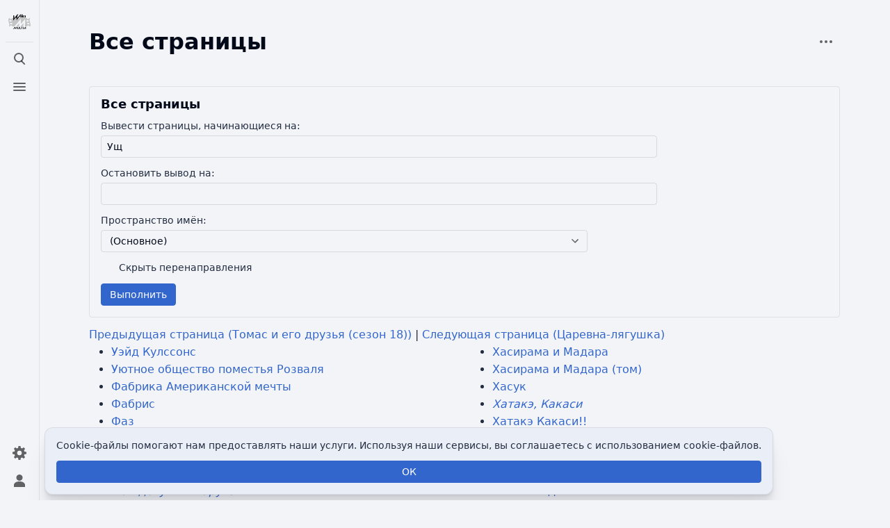

--- FILE ---
content_type: text/html; charset=UTF-8
request_url: https://wikimultia.org/wiki/%D0%A1%D0%BB%D1%83%D0%B6%D0%B5%D0%B1%D0%BD%D0%B0%D1%8F:%D0%92%D1%81%D0%B5_%D1%81%D1%82%D1%80%D0%B0%D0%BD%D0%B8%D1%86%D1%8B/%D0%A3%D1%89
body_size: 101644
content:
<!DOCTYPE html>
<html class="client-nojs skin-citizen-auto skin-theme-clientpref-os citizen-feature-autohide-navigation-clientpref-1 citizen-feature-pure-black-clientpref-0 citizen-feature-custom-font-size-clientpref-standard citizen-feature-custom-width-clientpref-standard" lang="ru" dir="ltr">
<head>
<meta charset="UTF-8">
<title>Все страницы — Викимультия</title>
<script>document.documentElement.className="client-js skin-citizen-auto skin-theme-clientpref-os citizen-feature-autohide-navigation-clientpref-1 citizen-feature-pure-black-clientpref-0 citizen-feature-custom-font-size-clientpref-standard citizen-feature-custom-width-clientpref-standard";RLCONF={"wgBreakFrames":false,"wgSeparatorTransformTable":[",\t."," \t,"],"wgDigitTransformTable":["",""],"wgDefaultDateFormat":"dmy","wgMonthNames":["","январь","февраль","март","апрель","май","июнь","июль","август","сентябрь","октябрь","ноябрь","декабрь"],"wgRequestId":"90270f822ad5957ade04d5c2","wgCanonicalNamespace":"Special","wgCanonicalSpecialPageName":"Allpages","wgNamespaceNumber":-1,"wgPageName":"Служебная:Все_страницы/Ущ","wgTitle":"Все страницы/Ущ","wgCurRevisionId":0,"wgRevisionId":0,"wgArticleId":0,"wgIsArticle":false,"wgIsRedirect":false,"wgAction":"view","wgUserName":null,"wgUserGroups":["*"],
"wgCategories":[],"wgPageViewLanguage":"ru","wgPageContentLanguage":"ru","wgPageContentModel":"wikitext","wgRelevantPageName":"Служебная:Все_страницы/Ущ","wgRelevantArticleId":0,"wgIsProbablyEditable":false,"wgRelevantPageIsProbablyEditable":false,"wgPageFormsTargetName":null,"wgPageFormsAutocompleteValues":[],"wgPageFormsAutocompleteOnAllChars":false,"wgPageFormsFieldProperties":[],"wgPageFormsCargoFields":[],"wgPageFormsDependentFields":[],"wgPageFormsCalendarValues":[],"wgPageFormsCalendarParams":[],"wgPageFormsCalendarHTML":null,"wgPageFormsGridValues":[],"wgPageFormsGridParams":[],"wgPageFormsContLangYes":null,"wgPageFormsContLangNo":null,"wgPageFormsContLangMonths":[],"wgPageFormsHeightForMinimizingInstances":800,"wgPageFormsShowOnSelect":[],"wgPageFormsScriptPath":"/extensions/PageForms","edgValues":null,"wgPageFormsEDSettings":null,"wgAmericanDates":false,"wgFlaggedRevsParams":{"tags":{"status":{"levels":1}}},"wgMediaViewerOnClick":true,
"wgMediaViewerEnabledByDefault":true,"wgPopupsFlags":4};RLSTATE={"site.styles":"ready","user.styles":"ready","user":"ready","user.options":"loading","mediawiki.special":"ready","oojs-ui-core.styles":"ready","oojs-ui.styles.indicators":"ready","mediawiki.widgets.styles":"ready","oojs-ui-core.icons":"ready","mediawiki.htmlform.ooui.styles":"ready","mediawiki.htmlform.styles":"ready","skins.citizen.styles":"ready","skins.citizen.icons":"ready","ext.CookieWarning.styles":"ready","ext.embedVideo.styles":"ready"};RLPAGEMODULES=["mediawiki.htmlform","mediawiki.htmlform.ooui","mediawiki.widgets","site","mediawiki.page.ready","skins.citizen.scripts","ext.CookieWarning","ext.embedVideo.overlay","ext.gadget.collapserefs","ext.popups","ext.smw.purge"];</script>
<script>(RLQ=window.RLQ||[]).push(function(){mw.loader.impl(function(){return["user.options@12s5i",function($,jQuery,require,module){mw.user.tokens.set({"patrolToken":"+\\","watchToken":"+\\","csrfToken":"+\\"});
}];});});</script>
<link rel="stylesheet" href="/load.php?lang=ru&amp;modules=ext.CookieWarning.styles%7Cext.embedVideo.styles%7Cmediawiki.htmlform.ooui.styles%7Cmediawiki.htmlform.styles%7Cmediawiki.special%7Cmediawiki.widgets.styles%7Coojs-ui-core.icons%2Cstyles%7Coojs-ui.styles.indicators%7Cskins.citizen.icons%2Cstyles&amp;only=styles&amp;skin=citizen">
<script async="" src="/load.php?lang=ru&amp;modules=startup&amp;only=scripts&amp;raw=1&amp;skin=citizen"></script>
<meta name="ResourceLoaderDynamicStyles" content="">
<link rel="stylesheet" href="/load.php?lang=ru&amp;modules=site.styles&amp;only=styles&amp;skin=citizen">
<noscript><link rel="stylesheet" href="/load.php?lang=ru&amp;modules=noscript&amp;only=styles&amp;skin=citizen"></noscript>
<meta name="generator" content="MediaWiki 1.42.0-alpha">
<meta name="robots" content="noindex,nofollow,max-image-preview:standard">
<meta name="format-detection" content="telephone=no">
<meta name="theme-color" content="#131a21">
<meta name="viewport" content="width=device-width, initial-scale=1.0, user-scalable=yes, minimum-scale=0.25, maximum-scale=5.0">
<link rel="manifest" href="https://wikimultia.org/api.php?action=webapp-manifest">
<link rel="icon" href="https://wikimultia.org/favicon.ico">
<link rel="search" type="application/opensearchdescription+xml" href="/opensearch_desc.php" title="Викимультия (ru)">
<link rel="EditURI" type="application/rsd+xml" href="https://wikimultia.org/api.php?action=rsd">
<link rel="canonical" href="https://wikimultia.org/wiki/%D0%A1%D0%BB%D1%83%D0%B6%D0%B5%D0%B1%D0%BD%D0%B0%D1%8F:%D0%92%D1%81%D0%B5_%D1%81%D1%82%D1%80%D0%B0%D0%BD%D0%B8%D1%86%D1%8B/%D0%A3%D1%89">
<link rel="alternate" type="application/atom+xml" title="Викимультия — Atom-лента" href="/index.php?title=%D0%A1%D0%BB%D1%83%D0%B6%D0%B5%D0%B1%D0%BD%D0%B0%D1%8F:%D0%A1%D0%B2%D0%B5%D0%B6%D0%B8%D0%B5_%D0%BF%D1%80%D0%B0%D0%B2%D0%BA%D0%B8&amp;feed=atom">
<!-- Yandex.RTB --><script>window.yaContextCb=window.yaContextCb||[]</script><script src="https://yandex.ru/ads/system/context.js" async></script><!-- Yandex.Metrika counter --><script type="text/javascript" >(function(m,e,t,r,i,k,a){m[i]=m[i]||function(){(m[i].a=m[i].a||[]).push(arguments)}; m[i].l=1*new Date(); for (var j = 0; j < document.scripts.length; j++) {if (document.scripts[j].src === r) { return; }} k=e.createElement(t),a=e.getElementsByTagName(t)[0],k.async=1,k.src=r,a.parentNode.insertBefore(k,a)})(window, document, "script", "https://mc.yandex.ru/metrika/tag.js", "ym"); ym(97776045, "init", {clickmap:true,trackLinks:true,accurateTrackBounce:true});</script><noscript><div><img src="https://mc.yandex.ru/watch/97776045" style="position:absolute; left:-9999px;" alt="" /></div></noscript><!-- /Yandex.Metrika counter -->
<script>const LEGACY_PREFIX='skin-citizen-';window.clientPrefs=()=>{let className=document.documentElement.className;const storage=localStorage.getItem('mwclientpreferences');if(storage){storage.split(',').forEach((pref)=>{className=className.replace(new RegExp('(^| )'+pref.replace(/-clientpref-\w+$|[^\w-]+/g,'')+'-clientpref-\\w+( |$)'),'$1'+pref+'$2');if(pref.startsWith('skin-theme-clientpref-')){const CLIENTPREFS_THEME_MAP={os:'auto',day:'light',night:'dark'};const matchedKey=CLIENTPREFS_THEME_MAP[pref.replace('skin-theme-clientpref-','')];if(matchedKey){const classesToRemove=Object.values(CLIENTPREFS_THEME_MAP).map((theme)=>LEGACY_PREFIX+theme);className=className.replace(new RegExp(classesToRemove.join('|'),'g'),'');className+=` ${LEGACY_PREFIX}${matchedKey}`;}}});document.documentElement.className=className;}};(()=>{window.clientPrefs();})();</script>
</head>
<body class="mediawiki ltr sitedir-ltr mw-hide-empty-elt ns--1 ns-special mw-special-Allpages page-Служебная_Все_страницы_Ущ rootpage-Служебная_Все_страницы_Ущ skin-citizen action-view skin--responsive">
<header class="mw-header citizen-header">
	<div class="citizen-header__logo">
		<a href="/wiki/%D0%97%D0%B0%D0%B3%D0%BB%D0%B0%D0%B2%D0%BD%D0%B0%D1%8F_%D1%81%D1%82%D1%80%D0%B0%D0%BD%D0%B8%D1%86%D0%B0" class="mw-logo citizen-header__button" title="Перейти на заглавную страницу">
			<img class="mw-logo-icon" src="https://wikimultia.org/logo/svg_version.svg" alt="" aria-hidden="true" height="32" width="32">
		</a>
	</div>
		
<div class="citizen-search citizen-header__item citizen-dropdown">
	<details id="citizen-search-details" class="citizen-dropdown-details">
		<summary
			class="citizen-dropdown-summary" 
			title="Открыть поиск [/]"
			aria-details="citizen-search__card">
			<span class="citizen-ui-icon">
				<span></span>
				<span></span>
				<span></span>
			</span>
			<span>Открыть поиск</span>
		</summary>
		
	</details>
	<div role="search" id="citizen-search__card" class="citizen-search-box citizen-search__card citizen-menu__card">
		<form action="/index.php" class="citizen-search__form" id="searchform" autocomplete="off">
			<input type="hidden" name="title" value="Служебная:Поиск">
			<label for="searchInput">
				<span class="citizen-search__icon citizen-ui-icon mw-ui-icon-wikimedia-search"></span>
				<span class="screen-reader-text">Поиск</span>
			</label>
			<input type="search" name="search" placeholder="Искать в Викимультии" aria-label="Искать в Викимультии" autocapitalize="sentences" title="Искать в Викимультии [f]" accesskey="f" id="searchInput">
			<a
				class="citizen-search__random citizen-search__formButton"
				href="/wiki/%D0%A1%D0%BB%D1%83%D0%B6%D0%B5%D0%B1%D0%BD%D0%B0%D1%8F:%D0%A1%D0%BB%D1%83%D1%87%D0%B0%D0%B9%D0%BD%D0%B0%D1%8F_%D1%81%D1%82%D1%80%D0%B0%D0%BD%D0%B8%D1%86%D0%B0"
				title="Случайная страница">
				<span class="citizen-ui-icon mw-ui-icon-wikimedia-die"></span>
				<span class="screen-reader-text"></span>
			</a>
		</form>
	</div>
</div>

	<div class="citizen-drawer citizen-header__item citizen-dropdown">
		<details class="citizen-dropdown-details">
			<summary
			class="citizen-dropdown-summary" 
			title="Открыть меню"
			aria-details="citizen-drawer__card">
			<span class="citizen-ui-icon">
				<span></span>
				<span></span>
				<span></span>
			</span>
			<span>Открыть меню</span>
		</summary>	</details>
		<div id="citizen-drawer__card" class="citizen-drawer__card citizen-menu__card">
			<header class="citizen-drawer__header">
				<a href="/wiki/%D0%97%D0%B0%D0%B3%D0%BB%D0%B0%D0%B2%D0%BD%D0%B0%D1%8F_%D1%81%D1%82%D1%80%D0%B0%D0%BD%D0%B8%D1%86%D0%B0" class="mw-logo citizen-drawer__logo" title="Перейти на заглавную страницу">
				<img class="mw-logo-icon" src="https://wikimultia.org/logo/svg_version.svg" alt="" aria-hidden="true" height="80" width="80" loading="lazy">
			</a>
						<div class="citizen-drawer__siteinfo">
					<div class="citizen-siteStats">
	<div class="citizen-siteStats__item" id="citizen-siteStats__item--articles" title="статей">
		<span class="citizen-ui-icon mw-ui-icon-article mw-ui-icon-wikimedia-article"></span>
		<span>8,8 тыс.</span>
	</div>
	<div class="citizen-siteStats__item" id="citizen-siteStats__item--images" title="файлов">
		<span class="citizen-ui-icon mw-ui-icon-image mw-ui-icon-wikimedia-image"></span>
		<span>7,5 тыс.</span>
	</div>
	<div class="citizen-siteStats__item" id="citizen-siteStats__item--users" title="пользователей">
		<span class="citizen-ui-icon mw-ui-icon-userAvatar mw-ui-icon-wikimedia-userAvatar"></span>
		<span>308</span>
	</div>
	<div class="citizen-siteStats__item" id="citizen-siteStats__item--edits" title="правок">
		<span class="citizen-ui-icon mw-ui-icon-edit mw-ui-icon-wikimedia-edit"></span>
		<span>70,2 тыс.</span>
	</div>
</div>
					<img class="mw-logo-wordmark" alt="Викимультия"
					src="https://wikimultia.org/logo/wordmark_version.png" width="95" height="45">
							</div>
			</header>
				<section id="citizen-main-menu" class="citizen-main-menu citizen-drawer__menu">
				<nav id="p-navigation" class="citizen-menu mw-portlet mw-portlet-navigation"  >
	<div class="citizen-menu__heading">
		Навигация
	</div>
	<div class="citizen-menu__content">
		
		<ul class="citizen-menu__content-list">
			
			<li id="n-mainpage-description" class="mw-list-item"><a href="/wiki/%D0%97%D0%B0%D0%B3%D0%BB%D0%B0%D0%B2%D0%BD%D0%B0%D1%8F_%D1%81%D1%82%D1%80%D0%B0%D0%BD%D0%B8%D1%86%D0%B0" title="Перейти на заглавную страницу [z]" accesskey="z"><span class="citizen-ui-icon mw-ui-icon-home mw-ui-icon-wikimedia-home"></span> <span>Заглавная страница</span></a></li><li id="n-browse" class="mw-list-item"><a href="/wiki/%D0%A1%D0%BF%D1%80%D0%B0%D0%B2%D0%BA%D0%B0:%D0%9F%D0%BE%D0%B8%D1%81%D0%BA_%D0%BF%D0%BE_%D0%BA%D0%B0%D1%82%D0%B5%D0%B3%D0%BE%D1%80%D0%B8%D1%8F%D0%BC"><span>Рубрикация</span></a></li><li id="n-index" class="mw-list-item"><a href="/wiki/%D0%A1%D0%BF%D1%80%D0%B0%D0%B2%D0%BA%D0%B0:%D0%90%D0%BB%D1%84%D0%B0%D0%B2%D0%B8%D1%82%D0%BD%D1%8B%D0%B9_%D1%83%D0%BA%D0%B0%D0%B7%D0%B0%D1%82%D0%B5%D0%BB%D1%8C" title="Поиск по двум первым буквам"><span>Указатель А — Я</span></a></li><li id="n-randompage" class="mw-list-item"><a href="/wiki/%D0%A1%D0%BB%D1%83%D0%B6%D0%B5%D0%B1%D0%BD%D0%B0%D1%8F:%D0%A1%D0%BB%D1%83%D1%87%D0%B0%D0%B9%D0%BD%D0%B0%D1%8F_%D1%81%D1%82%D1%80%D0%B0%D0%BD%D0%B8%D1%86%D0%B0" title="Посмотреть случайно выбранную страницу [x]" accesskey="x"><span class="citizen-ui-icon mw-ui-icon-die mw-ui-icon-wikimedia-die"></span> <span>Случайная страница</span></a></li><li id="t-specialpages" class="mw-list-item"><a href="/wiki/%D0%A1%D0%BB%D1%83%D0%B6%D0%B5%D0%B1%D0%BD%D0%B0%D1%8F:%D0%A1%D0%BF%D0%B5%D1%86%D1%81%D1%82%D1%80%D0%B0%D0%BD%D0%B8%D1%86%D1%8B" title="Список служебных страниц [q]" accesskey="q"><span class="citizen-ui-icon mw-ui-icon-specialPages mw-ui-icon-wikimedia-specialPages"></span> <span>Служебные страницы</span></a></li><li id="t-upload" class="mw-list-item"><a href="/wiki/%D0%A1%D0%BB%D1%83%D0%B6%D0%B5%D0%B1%D0%BD%D0%B0%D1%8F:%D0%97%D0%B0%D0%B3%D1%80%D1%83%D0%B7%D0%BA%D0%B0" title="Загрузить файлы [u]" accesskey="u"><span class="citizen-ui-icon mw-ui-icon-upload mw-ui-icon-wikimedia-upload"></span> <span>Загрузить файл</span></a></li>
		</ul>
		
	</div></nav>
				<nav id="p-participation" class="citizen-menu mw-portlet mw-portlet-participation"  >
	<div class="citizen-menu__heading">
		Участие
	</div>
	<div class="citizen-menu__content">
		
		<ul class="citizen-menu__content-list">
			
			<li id="n-recentchanges" class="mw-list-item"><a href="/wiki/%D0%A1%D0%BB%D1%83%D0%B6%D0%B5%D0%B1%D0%BD%D0%B0%D1%8F:%D0%A1%D0%B2%D0%B5%D0%B6%D0%B8%D0%B5_%D0%BF%D1%80%D0%B0%D0%B2%D0%BA%D0%B8" title="Список последних изменений [r]" accesskey="r"><span class="citizen-ui-icon mw-ui-icon-recentChanges mw-ui-icon-wikimedia-recentChanges"></span> <span>Свежие правки</span></a></li><li id="n-newpages" class="mw-list-item"><a href="/wiki/%D0%A1%D0%BB%D1%83%D0%B6%D0%B5%D0%B1%D0%BD%D0%B0%D1%8F:%D0%9D%D0%BE%D0%B2%D1%8B%D0%B5_%D1%81%D1%82%D1%80%D0%B0%D0%BD%D0%B8%D1%86%D1%8B" title="Список недавно созданных страниц"><span>Новые страницы</span></a></li><li id="n-help" class="mw-list-item"><a href="/wiki/%D0%A1%D0%BF%D1%80%D0%B0%D0%B2%D0%BA%D0%B0:%D0%A1%D0%BE%D0%B4%D0%B5%D1%80%D0%B6%D0%B0%D0%BD%D0%B8%D0%B5" title="Место расположения Справки"><span class="citizen-ui-icon mw-ui-icon-help mw-ui-icon-wikimedia-help"></span> <span>Справка</span></a></li>
		</ul>
		
	</div></nav>
			</section>	</div>
	</div>	<div class="citizen-header__inner">
		<div class="citizen-header__start"></div>
		<div class="citizen-header__end">
			<nav id="p-notifications" class="citizen-menu mw-portlet mw-portlet-notifications emptyPortlet"  >
	<div class="citizen-menu__heading">
		Уведомления
	</div>
	<div class="citizen-menu__content">
		
		<ul class="citizen-menu__content-list">
			
			
		</ul>
		
	</div></nav>
			<div class="citizen-userMenu citizen-header__item citizen-dropdown">
				<details class="citizen-dropdown-details">
					<summary
						class="citizen-dropdown-summary" 
						title="Открыть персональное меню"
						aria-details="citizen-userMenu__card">
						<span class="citizen-ui-icon mw-ui-icon-wikimedia-userAvatar"></span>
						<span>Открыть персональное меню</span>
					</summary>
				</details>
				<div id="citizen-userMenu__card" class="citizen-menu__card">
					<div class="citizen-userInfo">
	<div class="citizen-userInfo-title">
		<div>Вы не представились системе</div>
		
	</div>
	<div class="citizen-userInfo-text">
		<div>Your IP address will be publicly visible if you make any edits.</div>
	</div>
</div>
					<nav id="p-user-interface-preferences" class="citizen-menu mw-portlet mw-portlet-user-interface-preferences emptyPortlet"  >
	<div class="citizen-menu__heading">
		user-interface-preferences
	</div>
	<div class="citizen-menu__content">
		
		<ul class="citizen-menu__content-list">
			
			
		</ul>
		
	</div></nav>
					<nav id="p-personal" class="citizen-menu mw-portlet mw-portlet-personal"  title="Пользовательское меню" >
	<div class="citizen-menu__heading">
		Персональные инструменты
	</div>
	<div class="citizen-menu__content">
		
		<ul class="citizen-menu__content-list">
			
			<li id="pt-anontalk" class="mw-list-item"><a href="/wiki/%D0%A1%D0%BB%D1%83%D0%B6%D0%B5%D0%B1%D0%BD%D0%B0%D1%8F:%D0%9C%D0%BE%D1%91_%D0%BE%D0%B1%D1%81%D1%83%D0%B6%D0%B4%D0%B5%D0%BD%D0%B8%D0%B5" title="Страница обсуждений для моего IP [n]" accesskey="n"><span class="citizen-ui-icon mw-ui-icon-userTalk mw-ui-icon-wikimedia-userTalk"></span> <span>Обсуждение</span></a></li><li id="pt-anoncontribs" class="mw-list-item"><a href="/wiki/%D0%A1%D0%BB%D1%83%D0%B6%D0%B5%D0%B1%D0%BD%D0%B0%D1%8F:%D0%9C%D0%BE%D0%B9_%D0%B2%D0%BA%D0%BB%D0%B0%D0%B4" title="Список правок, сделанных с этого IP-адреса [y]" accesskey="y"><span class="citizen-ui-icon mw-ui-icon-userContributions mw-ui-icon-wikimedia-userContributions"></span> <span>Вклад</span></a></li><li id="pt-createaccount" class="mw-list-item"><a href="/index.php?title=%D0%A1%D0%BB%D1%83%D0%B6%D0%B5%D0%B1%D0%BD%D0%B0%D1%8F:%D0%A1%D0%BE%D0%B7%D0%B4%D0%B0%D1%82%D1%8C_%D1%83%D1%87%D1%91%D1%82%D0%BD%D1%83%D1%8E_%D0%B7%D0%B0%D0%BF%D0%B8%D1%81%D1%8C&amp;returnto=%D0%A1%D0%BB%D1%83%D0%B6%D0%B5%D0%B1%D0%BD%D0%B0%D1%8F%3A%D0%92%D1%81%D0%B5+%D1%81%D1%82%D1%80%D0%B0%D0%BD%D0%B8%D1%86%D1%8B%2F%D0%A3%D1%89" title="Мы предлагаем вам создать учётную запись и войти в систему, хотя это и не обязательно."><span class="citizen-ui-icon mw-ui-icon-userAdd mw-ui-icon-wikimedia-userAdd"></span> <span>Создать учётную запись</span></a></li><li id="pt-login" class="mw-list-item"><a href="/index.php?title=%D0%A1%D0%BB%D1%83%D0%B6%D0%B5%D0%B1%D0%BD%D0%B0%D1%8F:%D0%92%D1%85%D0%BE%D0%B4&amp;returnto=%D0%A1%D0%BB%D1%83%D0%B6%D0%B5%D0%B1%D0%BD%D0%B0%D1%8F%3A%D0%92%D1%81%D0%B5+%D1%81%D1%82%D1%80%D0%B0%D0%BD%D0%B8%D1%86%D1%8B%2F%D0%A3%D1%89" title="Здесь можно зарегистрироваться в системе, но это необязательно. [o]" accesskey="o"><span class="citizen-ui-icon mw-ui-icon-logIn mw-ui-icon-wikimedia-logIn"></span> <span>Войти</span></a></li>
		</ul>
		
	</div></nav>
				</div>
			</div>		</div>
	</div>
</header>
<div class="citizen-page-container">
	<div class="citizen-sitenotice-container">
		<div id="siteNotice"></div>
	</div>
	<main class="mw-body " id="content">
		<div class="citizen-body-container">
		<header class="mw-body-header citizen-page-header">
			
<div class="citizen-page-heading">
	<div class="firstHeading-container">
		<h1 id="firstHeading" class="firstHeading mw-first-heading">Все страницы</h1>
		
		<div class="mw-indicators">
		</div>	</div>
	<div id="siteSub"></div>
	<a href="#top" class="citizen-jumptotop" title="Вернуться наверх"></a>
</div>
			<div class="page-actions">
		
			<nav id="p-views" class="citizen-menu mw-portlet mw-portlet-views emptyPortlet"  >
	<div class="citizen-menu__heading">
		Просмотры
	</div>
	<div class="citizen-menu__content">
		
		<ul class="citizen-menu__content-list">
			
			
		</ul>
		
	</div></nav>
			<nav id="p-associated-pages" class="citizen-menu mw-portlet mw-portlet-associated-pages emptyPortlet"  >
	<div class="citizen-menu__heading">
		associated-pages
	</div>
	<div class="citizen-menu__content">
		
		<ul class="citizen-menu__content-list">
			
			
		</ul>
		
	</div></nav>
		<div class="page-actions-more page-actions__item citizen-dropdown">
	<details class="citizen-dropdown-details">
		<summary
			class="citizen-dropdown-summary" 
			title="Дополнительные действия"
			aria-details="page-actions-more__card">
			<span class="citizen-ui-icon mw-ui-icon-wikimedia-ellipsis"></span>
			<span>Дополнительные действия</span>
		</summary>
	</details>
	<aside id="page-actions-more__card" class="citizen-menu__card">
				<nav id="p-cactions" class="citizen-menu mw-portlet mw-portlet-cactions"  title="Больше возможностей" >
	<div class="citizen-menu__heading">
		Ещё
	</div>
	<div class="citizen-menu__content">
		
		<ul class="citizen-menu__content-list">
			
			<li id="ca-purge" class="is-disabled mw-list-item"><a href="/index.php?title=%D0%A1%D0%BB%D1%83%D0%B6%D0%B5%D0%B1%D0%BD%D0%B0%D1%8F:%D0%92%D1%81%D0%B5_%D1%81%D1%82%D1%80%D0%B0%D0%BD%D0%B8%D1%86%D1%8B/%D0%A3%D1%89&amp;action=purge"><span class="citizen-ui-icon mw-ui-icon-reload mw-ui-icon-wikimedia-reload"></span> <span>Обновить</span></a></li>
		</ul>
		
	</div></nav>
		<nav id="p-tb" class="citizen-menu mw-portlet mw-portlet-tb"  >
	<div class="citizen-menu__heading">
		Инструменты
	</div>
	<div class="citizen-menu__content">
		
		<ul class="citizen-menu__content-list">
			
			<li id="t-print" class="mw-list-item"><a href="javascript:print();" rel="alternate" title="Версия этой страницы для печати [p]" accesskey="p"><span class="citizen-ui-icon mw-ui-icon-printer mw-ui-icon-wikimedia-printer"></span> <span>Версия для печати</span></a></li>
		</ul>
		
	</div></nav>
	</aside>
</div>
	</div></header>
		<div id="bodyContent" class="citizen-body" aria-labelledby="firstHeading">
			<div id="contentSub"><div id="mw-content-subtitle"></div></div>
			
			
			<div id="mw-content-text" class="mw-body-content"><div class='mw-htmlform-ooui-wrapper oo-ui-layout oo-ui-panelLayout oo-ui-panelLayout-padded oo-ui-panelLayout-framed'><form action='/wiki/%D0%A1%D0%BB%D1%83%D0%B6%D0%B5%D0%B1%D0%BD%D0%B0%D1%8F:%D0%92%D1%81%D0%B5_%D1%81%D1%82%D1%80%D0%B0%D0%BD%D0%B8%D1%86%D1%8B' method='get' enctype='application/x-www-form-urlencoded' class='mw-htmlform mw-htmlform-ooui oo-ui-layout oo-ui-formLayout'><fieldset class='oo-ui-layout oo-ui-labelElement oo-ui-fieldsetLayout'><legend class='oo-ui-fieldsetLayout-header'><span class='oo-ui-iconElement-icon oo-ui-iconElement-noIcon'></span><span class='oo-ui-labelElement-label'>Все страницы</span></legend><div class='oo-ui-fieldsetLayout-group'><div class='oo-ui-widget oo-ui-widget-enabled'><div id='ooui-php-5' class='mw-htmlform-field-HTMLTextField oo-ui-layout oo-ui-labelElement oo-ui-fieldLayout oo-ui-fieldLayout-align-top' data-ooui='{"_":"mw.htmlform.FieldLayout","fieldWidget":{"tag":"nsfrom"},"align":"top","helpInline":true,"$overlay":true,"label":{"html":"\u0412\u044b\u0432\u0435\u0441\u0442\u0438 \u0441\u0442\u0440\u0430\u043d\u0438\u0446\u044b, \u043d\u0430\u0447\u0438\u043d\u0430\u044e\u0449\u0438\u0435\u0441\u044f \u043d\u0430:"},"classes":["mw-htmlform-field-HTMLTextField"]}'><div class='oo-ui-fieldLayout-body'><span class='oo-ui-fieldLayout-header'><label for='ooui-php-1' class='oo-ui-labelElement-label'>Вывести страницы, начинающиеся на:</label></span><div class='oo-ui-fieldLayout-field'><div id='nsfrom' class='oo-ui-widget oo-ui-widget-enabled oo-ui-inputWidget oo-ui-textInputWidget oo-ui-textInputWidget-type-text oo-ui-textInputWidget-php' data-ooui='{"_":"OO.ui.TextInputWidget","name":"from","value":"\u0423\u0449","inputId":"ooui-php-1","required":false}'><input type='text' tabindex='0' name='from' value='Ущ' id='ooui-php-1' class='oo-ui-inputWidget-input' /><span class='oo-ui-iconElement-icon oo-ui-iconElement-noIcon'></span><span class='oo-ui-indicatorElement-indicator oo-ui-indicatorElement-noIndicator'></span></div></div></div></div><div id='ooui-php-6' class='mw-htmlform-field-HTMLTextField oo-ui-layout oo-ui-labelElement oo-ui-fieldLayout oo-ui-fieldLayout-align-top' data-ooui='{"_":"mw.htmlform.FieldLayout","fieldWidget":{"tag":"nsto"},"align":"top","helpInline":true,"$overlay":true,"label":{"html":"\u041e\u0441\u0442\u0430\u043d\u043e\u0432\u0438\u0442\u044c \u0432\u044b\u0432\u043e\u0434 \u043d\u0430:"},"classes":["mw-htmlform-field-HTMLTextField"]}'><div class='oo-ui-fieldLayout-body'><span class='oo-ui-fieldLayout-header'><label for='ooui-php-2' class='oo-ui-labelElement-label'>Остановить вывод на:</label></span><div class='oo-ui-fieldLayout-field'><div id='nsto' class='oo-ui-widget oo-ui-widget-enabled oo-ui-inputWidget oo-ui-textInputWidget oo-ui-textInputWidget-type-text oo-ui-textInputWidget-php' data-ooui='{"_":"OO.ui.TextInputWidget","name":"to","inputId":"ooui-php-2","required":false}'><input type='text' tabindex='0' name='to' value='' id='ooui-php-2' class='oo-ui-inputWidget-input' /><span class='oo-ui-iconElement-icon oo-ui-iconElement-noIcon'></span><span class='oo-ui-indicatorElement-indicator oo-ui-indicatorElement-noIndicator'></span></div></div></div></div><div data-mw-modules='mediawiki.widgets' id='ooui-php-7' class='mw-htmlform-field-HTMLSelectNamespace mw-htmlform-autoinfuse oo-ui-layout oo-ui-labelElement oo-ui-fieldLayout oo-ui-fieldLayout-align-top' data-ooui='{"_":"mw.htmlform.FieldLayout","fieldWidget":{"tag":"namespace"},"align":"top","helpInline":true,"$overlay":true,"label":{"html":"\u041f\u0440\u043e\u0441\u0442\u0440\u0430\u043d\u0441\u0442\u0432\u043e \u0438\u043c\u0451\u043d:"},"classes":["mw-htmlform-field-HTMLSelectNamespace","mw-htmlform-autoinfuse"]}'><div class='oo-ui-fieldLayout-body'><span class='oo-ui-fieldLayout-header'><label for='ooui-php-3' class='oo-ui-labelElement-label'>Пространство имён:</label></span><div class='oo-ui-fieldLayout-field'><div id='namespace' class='oo-ui-widget oo-ui-widget-enabled oo-ui-inputWidget oo-ui-dropdownInputWidget oo-ui-dropdownInputWidget-php mw-widget-namespaceInputWidget' data-ooui='{"_":"mw.widgets.NamespaceInputWidget","includeAllValue":null,"userLang":false,"exclude":[],"dropdown":{"$overlay":true},"name":"namespace","value":"0","inputId":"ooui-php-3","required":false}'><select tabindex='0' name='namespace' id='ooui-php-3' class='oo-ui-inputWidget-input oo-ui-indicator-down'><option value='0' selected='selected'>(Основное)</option><option value='1'>Обсуждение</option><option value='2'>Участник</option><option value='3'>Обсуждение участника</option><option value='4'>Викимультия</option><option value='5'>Обсуждение Викимультии</option><option value='6'>Файл</option><option value='7'>Обсуждение файла</option><option value='8'>MediaWiki</option><option value='9'>Обсуждение MediaWiki</option><option value='10'>Шаблон</option><option value='11'>Обсуждение шаблона</option><option value='12'>Справка</option><option value='13'>Обсуждение справки</option><option value='14'>Категория</option><option value='15'>Обсуждение категории</option><option value='100'>Список</option><option value='101'>Обсуждение списка</option><option value='102'>Свойство</option><option value='103'>Обсуждение свойства</option><option value='106'>Форма</option><option value='107'>Обсуждение формы</option><option value='108'>Концепция</option><option value='109'>Обсуждение концепции</option><option value='112'>smw/schema</option><option value='113'>smw/schema talk</option><option value='828'>Модуль</option><option value='829'>Обсуждение модуля</option><option value='2300'>Гаджет</option><option value='2301'>Обсуждение гаджета</option><option value='2302'>Определение гаджета</option><option value='2303'>Обсуждение определения гаджета</option></select></div></div></div></div><div id='ooui-php-8' class='mw-htmlform-field-HTMLCheckField oo-ui-layout oo-ui-labelElement oo-ui-fieldLayout oo-ui-fieldLayout-align-inline' data-ooui='{"_":"mw.htmlform.FieldLayout","fieldWidget":{"tag":"hidredirects"},"align":"inline","helpInline":true,"$overlay":true,"label":{"html":"\u0421\u043a\u0440\u044b\u0442\u044c \u043f\u0435\u0440\u0435\u043d\u0430\u043f\u0440\u0430\u0432\u043b\u0435\u043d\u0438\u044f"},"classes":["mw-htmlform-field-HTMLCheckField"]}'><div class='oo-ui-fieldLayout-body'><span class='oo-ui-fieldLayout-field'><span id='hidredirects' class='oo-ui-widget oo-ui-widget-enabled oo-ui-inputWidget oo-ui-checkboxInputWidget' data-ooui='{"_":"OO.ui.CheckboxInputWidget","name":"hideredirects","value":"1","inputId":"ooui-php-4","required":false}'><input type='checkbox' tabindex='0' name='hideredirects' value='1' id='ooui-php-4' class='oo-ui-inputWidget-input' /><span class='oo-ui-checkboxInputWidget-checkIcon oo-ui-widget oo-ui-widget-enabled oo-ui-iconElement-icon oo-ui-icon-check oo-ui-iconElement oo-ui-labelElement-invisible oo-ui-iconWidget oo-ui-image-invert'></span></span></span><span class='oo-ui-fieldLayout-header'><label for='ooui-php-4' class='oo-ui-labelElement-label'>Скрыть перенаправления</label></span></div></div><div class="mw-htmlform-submit-buttons">
<span id='ooui-php-9' class='mw-htmlform-submit oo-ui-widget oo-ui-widget-enabled oo-ui-inputWidget oo-ui-buttonElement oo-ui-buttonElement-framed oo-ui-labelElement oo-ui-flaggedElement-primary oo-ui-flaggedElement-progressive oo-ui-buttonInputWidget' data-ooui='{"_":"OO.ui.ButtonInputWidget","type":"submit","value":"\u0412\u044b\u043f\u043e\u043b\u043d\u0438\u0442\u044c","label":"\u0412\u044b\u043f\u043e\u043b\u043d\u0438\u0442\u044c","flags":["primary","progressive"],"classes":["mw-htmlform-submit"]}'><button type='submit' tabindex='0' value='Выполнить' class='oo-ui-inputWidget-input oo-ui-buttonElement-button'><span class='oo-ui-iconElement-icon oo-ui-iconElement-noIcon oo-ui-image-invert'></span><span class='oo-ui-labelElement-label'>Выполнить</span><span class='oo-ui-indicatorElement-indicator oo-ui-indicatorElement-noIndicator oo-ui-image-invert'></span></button></span></div>
</div></div></fieldset></form></div><div class="mw-allpages-nav"><a href="/index.php?title=%D0%A1%D0%BB%D1%83%D0%B6%D0%B5%D0%B1%D0%BD%D0%B0%D1%8F:%D0%92%D1%81%D0%B5_%D1%81%D1%82%D1%80%D0%B0%D0%BD%D0%B8%D1%86%D1%8B&amp;from=%D0%A2%D0%BE%D0%BC%D0%B0%D1%81+%D0%B8+%D0%B5%D0%B3%D0%BE+%D0%B4%D1%80%D1%83%D0%B7%D1%8C%D1%8F+%28%D1%81%D0%B5%D0%B7%D0%BE%D0%BD+18%29" title="Служебная:Все страницы">Предыдущая страница (Томас и его друзья (сезон 18))</a> | <a href="/index.php?title=%D0%A1%D0%BB%D1%83%D0%B6%D0%B5%D0%B1%D0%BD%D0%B0%D1%8F:%D0%92%D1%81%D0%B5_%D1%81%D1%82%D1%80%D0%B0%D0%BD%D0%B8%D1%86%D1%8B&amp;from=%D0%A6%D0%B0%D1%80%D0%B5%D0%B2%D0%BD%D0%B0-%D0%BB%D1%8F%D0%B3%D1%83%D1%88%D0%BA%D0%B0" title="Служебная:Все страницы">Следующая страница (Царевна-лягушка)</a></div><div class="mw-allpages-body"><ul class="mw-allpages-chunk"><li><a href="/wiki/%D0%A3%D1%8D%D0%B9%D0%B4_%D0%9A%D1%83%D0%BB%D1%81%D1%81%D0%BE%D0%BD%D1%81" title="Уэйд Кулссонс">Уэйд Кулссонс</a></li>
<li><a href="/wiki/%D0%A3%D1%8E%D1%82%D0%BD%D0%BE%D0%B5_%D0%BE%D0%B1%D1%89%D0%B5%D1%81%D1%82%D0%B2%D0%BE_%D0%BF%D0%BE%D0%BC%D0%B5%D1%81%D1%82%D1%8C%D1%8F_%D0%A0%D0%BE%D0%B7%D0%B2%D0%B0%D0%BB%D1%8F" title="Уютное общество поместья Розваля">Уютное общество поместья Розваля</a></li>
<li><a href="/wiki/%D0%A4%D0%B0%D0%B1%D1%80%D0%B8%D0%BA%D0%B0_%D0%90%D0%BC%D0%B5%D1%80%D0%B8%D0%BA%D0%B0%D0%BD%D1%81%D0%BA%D0%BE%D0%B9_%D0%BC%D0%B5%D1%87%D1%82%D1%8B" title="Фабрика Американской мечты">Фабрика Американской мечты</a></li>
<li><a href="/wiki/%D0%A4%D0%B0%D0%B1%D1%80%D0%B8%D1%81" title="Фабрис">Фабрис</a></li>
<li><a href="/wiki/%D0%A4%D0%B0%D0%B7" title="Фаз">Фаз</a></li>
<li><a href="/wiki/%D0%A4%D0%B0%D0%B7%D0%B0" title="Фаза">Фаза</a></li>
<li><a href="/wiki/%D0%A4%D0%B0%D0%B7%D0%BE%D0%B2%D0%BA%D0%B0" title="Фазовка">Фазовка</a></li>
<li><a href="/wiki/%D0%A4%D0%B0%D0%BD-%D0%BA%D0%BB%D1%83%D0%B1_%D0%9A%D0%BE%D0%B7%D0%B5%D1%82%D1%82%D1%8B" title="Фан-клуб Козетты">Фан-клуб Козетты</a></li>
<li class="allpagesredirect"><a href="/wiki/%D0%A4%D0%B0%D0%BD_%D0%B4%D0%B5%D0%B2%D1%83%D1%88%D0%BA%D0%B8_%D0%9D%D0%B0%D1%80%D1%83%D1%82%D0%BE" class="mw-redirect" title="Фан девушки Наруто">Фан девушки Наруто</a></li>
<li><a href="/wiki/%D0%A4%D0%B0%D0%BD%D0%B0%D1%82%D1%8B_%D0%9E%D0%B3%D0%BD%D0%B5%D0%BD%D0%BD%D1%8B%D1%85_%D1%85%D0%BE%D1%80%D1%8C%D0%BA%D0%BE%D0%B2" title="Фанаты Огненных хорьков">Фанаты Огненных хорьков</a></li>
<li class="allpagesredirect"><a href="/wiki/%D0%A4%D0%B0%D0%BD%D0%B4%D0%B0%D0%B1%D0%B1" class="mw-redirect" title="Фандабб">Фандабб</a></li>
<li class="allpagesredirect"><a href="/wiki/%D0%A4%D0%B0%D0%BD%D0%B4%D0%B0%D0%B1%D0%B1%D0%B5%D1%80" class="mw-redirect" title="Фандаббер">Фандаббер</a></li>
<li><a href="/wiki/%D0%A4%D0%B0%D0%BD%D0%B5%D1%80%D0%BD%D0%BE%D0%B5_%D1%81%D0%BE%D0%BB%D0%BD%D1%86%D0%B5" title="Фанерное солнце">Фанерное солнце</a></li>
<li><a href="/wiki/%D0%A4%D0%B0%D0%BD%D1%81%D0%B5%D1%80%D0%B2%D0%B8%D1%81" title="Фансервис">Фансервис</a></li>
<li><a href="/wiki/%D0%A4%D0%B0%D0%BD%D1%82%D0%B0%D0%B7%D0%B8%D1%8F_2000" title="Фантазия 2000">Фантазия 2000</a></li>
<li><a href="/wiki/%D0%A4%D0%B0%D0%BD%D1%82%D0%B0%D0%B7%D0%B8%D1%8F_%D0%91%D0%B0%D1%80%D1%82%D0%B0" title="Фантазия Барта">Фантазия Барта</a></li>
<li><a href="/wiki/%D0%A4%D0%B0%D0%BD%D1%82%D0%B0%D1%81%D0%BC%D0%B0%D0%B3%D0%BE%D1%80%D0%B8%D1%8F" title="Фантасмагория">Фантасмагория</a></li>
<li><a href="/wiki/%D0%A4%D0%B0%D0%BD%D1%82%D0%B0%D1%81%D1%82%D0%B8%D1%87%D0%B5%D1%81%D0%BA%D0%B0%D1%8F_%D1%87%D0%B5%D1%82%D0%B2%D1%91%D1%80%D0%BA%D0%B0:_%D0%92%D0%B5%D0%BB%D0%B8%D1%87%D0%B0%D0%B9%D1%88%D0%B8%D0%B5_%D0%B3%D0%B5%D1%80%D0%BE%D0%B8_%D0%BC%D0%B8%D1%80%D0%B0" title="Фантастическая четвёрка: Величайшие герои мира">Фантастическая четвёрка: Величайшие герои мира</a></li>
<li><a href="/wiki/%D0%A4%D0%B0%D0%BD%D1%82%D0%B0%D1%81%D1%82%D0%B8%D1%87%D0%B5%D1%81%D0%BA%D0%B8%D0%B5_%D0%BB%D0%B5%D1%82%D0%B0%D1%8E%D1%89%D0%B8%D0%B5_%D0%BA%D0%BD%D0%B8%D0%B3%D0%B8_%D0%BC%D0%B8%D1%81%D1%82%D0%B5%D1%80%D0%B0_%D0%9C%D0%BE%D1%80%D1%80%D0%B8%D1%81%D0%B0_%D0%9B%D0%B5%D1%81%D1%81%D0%BC%D0%BE%D1%80%D0%B0" title="Фантастические летающие книги мистера Морриса Лессмора">Фантастические летающие книги мистера Морриса Лессмора</a></li>
<li><a href="/wiki/%D0%A4%D0%B0%D0%BD%D1%82%D0%B8%D0%BA" title="Фантик">Фантик</a></li>
<li><a href="/wiki/%D0%A4%D0%B0%D0%BD%D1%82%D0%B8%D0%BA_(%D0%9C%D0%B0%D0%BB%D1%8B%D1%88%D0%B0%D1%80%D0%B8%D0%BA%D0%B8)" title="Фантик (Малышарики)">Фантик (Малышарики)</a></li>
<li><a href="/wiki/%D0%A4%D0%B0%D1%82" title="Фат">Фат</a></li>
<li><a href="/wiki/%D0%A4%D0%B0%D1%82%D0%B0%D0%BB%D0%B8%D1%81%D1%82%D1%8B" title="Фаталисты">Фаталисты</a></li>
<li class="allpagesredirect"><a href="/wiki/%D0%A4%D0%B5%D0%B4%D0%BE%D1%80_%D0%A5%D0%B8%D1%82%D1%80%D1%83%D0%BA" class="mw-redirect" title="Федор Хитрук">Федор Хитрук</a></li>
<li><a href="/wiki/%D0%A4%D0%B5%D0%B4%D1%8F_%D0%97%D0%B0%D0%B9%D1%86%D0%B5%D0%B2" title="Федя Зайцев">Федя Зайцев</a></li>
<li><a href="/wiki/%D0%A4%D0%B5%D0%B8" title="Феи">Феи</a></li>
<li><a href="/wiki/%D0%A4%D0%B5%D0%B8:_%D0%92%D0%BE%D0%BB%D1%88%D0%B5%D0%B1%D0%BD%D0%BE%D0%B5_%D1%81%D0%BF%D0%B0%D1%81%D0%B5%D0%BD%D0%B8%D0%B5" title="Феи: Волшебное спасение">Феи: Волшебное спасение</a></li>
<li><a href="/wiki/%D0%A4%D0%B5%D0%B8:_%D0%97%D0%B0%D0%B3%D0%B0%D0%B4%D0%BA%D0%B0_%D0%BF%D0%B8%D1%80%D0%B0%D1%82%D1%81%D0%BA%D0%BE%D0%B3%D0%BE_%D0%BE%D1%81%D1%82%D1%80%D0%BE%D0%B2%D0%B0" title="Феи: Загадка пиратского острова">Феи: Загадка пиратского острова</a></li>
<li><a href="/wiki/%D0%A4%D0%B5%D0%B8:_%D0%9B%D0%B5%D0%B3%D0%B5%D0%BD%D0%B4%D0%B0_%D0%BE_%D1%87%D1%83%D0%B4%D0%BE%D0%B2%D0%B8%D1%89%D0%B5" title="Феи: Легенда о чудовище">Феи: Легенда о чудовище</a></li>
<li><a href="/wiki/%D0%A4%D0%B5%D0%B8:_%D0%9F%D0%BE%D1%82%D0%B5%D1%80%D1%8F%D0%BD%D0%BD%D0%BE%D0%B5_%D1%81%D0%BE%D0%BA%D1%80%D0%BE%D0%B2%D0%B8%D1%89%D0%B5" title="Феи: Потерянное сокровище">Феи: Потерянное сокровище</a></li>
<li><a href="/wiki/%D0%A4%D0%B5%D0%B8:_%D0%A2%D0%B0%D0%B9%D0%BD%D0%B0_%D0%B7%D0%B8%D0%BC%D0%BD%D0%B5%D0%B3%D0%BE_%D0%BB%D0%B5%D1%81%D0%B0" title="Феи: Тайна зимнего леса">Феи: Тайна зимнего леса</a></li>
<li><a href="/wiki/%D0%A4%D0%B5%D0%B8:_%D0%A2%D0%BE%D1%80%D1%82_%D0%B8_%D1%81%D0%BF%D0%BE%D1%80%D1%82" title="Феи: Торт и спорт">Феи: Торт и спорт</a></li>
<li><a href="/wiki/%D0%A4%D0%B5%D0%BB%D0%B8%D0%BA%D1%81_%D0%B2_%D0%93%D0%BE%D0%BB%D0%BB%D0%B8%D0%B2%D1%83%D0%B4%D0%B5" title="Феликс в Голливуде">Феликс в Голливуде</a></li>
<li class="allpagesredirect"><a href="/wiki/%D0%A4%D0%B5%D0%BB%D0%B8%D0%BA%D1%81_%D0%BF%D1%83%D1%81%D1%82%D1%8F%D0%BA%D0%B8_%D1%81%D0%BE_%D0%B2%D1%80%D0%B5%D0%BC%D0%B5%D0%BD%D0%B5%D0%BC" class="mw-redirect" title="Феликс пустяки со временем">Феликс пустяки со временем</a></li>
<li><a href="/wiki/%D0%A4%D0%B5%D0%BB%D0%B8%D0%BA%D1%81_%E2%80%93_%D0%BF%D1%83%D1%81%D1%82%D1%8F%D0%BA%D0%B8_%D1%81%D0%BE_%D0%B2%D1%80%D0%B5%D0%BC%D0%B5%D0%BD%D0%B5%D0%BC" title="Феликс – пустяки со временем">Феликс – пустяки со временем</a></li>
<li><a href="/wiki/%D0%A4%D0%B5%D0%BD%D0%B3" title="Фенг">Фенг</a></li>
<li><a href="/wiki/%D0%A4%D0%B5%D1%80%D0%B1_%D0%A4%D0%BB%D0%B5%D1%82%D1%87%D0%B5%D1%80" title="Ферб Флетчер">Ферб Флетчер</a></li>
<li><a href="/wiki/%D0%A4%D0%B5%D1%80%D0%B4%D0%B8%D0%BD%D0%B0%D0%BD%D0%B4_%D0%93%D1%91%D1%80%D0%BD%D0%B8" title="Фердинанд Гёрни">Фердинанд Гёрни</a></li>
<li><a href="/wiki/%D0%A4%D0%B5%D1%80%D0%BC%D0%B0" title="Ферма">Ферма</a></li>
<li><a href="/wiki/%D0%A4%D0%B5%D1%80%D0%BC%D0%B5%D1%80_%D0%91%D0%BE%D0%B1" title="Фермер Боб">Фермер Боб</a></li>
<li><a href="/wiki/%D0%A4%D0%B5%D1%80%D0%BC%D0%B5%D1%80_%D0%B2%D0%B5%D1%81%D0%B5%D0%BB%D0%BE_%D0%B6%D0%B8%D0%B2%D1%91%D1%82" title="Фермер весело живёт">Фермер весело живёт</a></li>
<li><a href="/wiki/%D0%A4%D0%B5%D1%81%D1%82%D0%B8%D0%B2%D0%B0%D0%BB%D1%8C_%D0%B0%D0%B2%D1%82%D0%BE%D1%80%D1%81%D0%BA%D0%BE%D0%B3%D0%BE_%D0%B0%D0%BD%D0%B8%D0%BC%D0%B0%D1%86%D0%B8%D0%BE%D0%BD%D0%BD%D0%BE%D0%B3%D0%BE_%D1%84%D0%B8%D0%BB%D1%8C%D0%BC%D0%B0" title="Фестиваль авторского анимационного фильма">Фестиваль авторского анимационного фильма</a></li>
<li><a href="/wiki/%D0%A4%D0%B8%D0%B0%D1%81%D0%BA%D0%BE!" title="Фиаско!">Фиаско!</a></li>
<li><a href="/wiki/%D0%A4%D0%B8%D0%BA%D1%81%D0%B8%D0%BA%D0%B8" title="Фиксики">Фиксики</a></li>
<li><a href="/wiki/%D0%A4%D0%B8%D0%BB%D0%B8%D0%BF_%D0%94%D0%B6%D0%B5%D0%B9_%D0%A4%D1%80%D0%B0%D0%B9" title="Филип Джей Фрай">Филип Джей Фрай</a></li>
<li><a href="/wiki/%D0%A4%D0%B8%D0%BB%D0%B8%D0%BF%D0%BF_%D0%90%D0%BD%D0%B0%D1%82%D0%BE%D0%BB%D1%8C%D0%B5%D0%B2%D0%B8%D1%87_%D0%91%D0%BB%D0%B5%D0%B4%D0%BD%D1%8B%D0%B9" title="Филипп Анатольевич Бледный">Филипп Анатольевич Бледный</a></li>
<li><a href="/wiki/%D0%A4%D0%B8%D0%BB%D0%BB%D0%B5%D1%80" title="Филлер">Филлер</a></li>
<li class="allpagesredirect"><a href="/wiki/%D0%A4%D0%B8%D0%BB%D0%BB%D0%B5%D1%80_(%D1%82%D0%B5%D0%BB%D0%B5%D0%B2%D0%B8%D0%B4%D0%B5%D0%BD%D0%B8%D0%B5)" class="mw-redirect" title="Филлер (телевидение)">Филлер (телевидение)</a></li>
<li class="allpagesredirect"><a href="/wiki/%D0%A4%D0%B8%D0%BB%D0%BB%D0%B5%D1%80%D1%8B" class="mw-redirect" title="Филлеры">Филлеры</a></li>
<li class="allpagesredirect"><a href="/wiki/%D0%A4%D0%B8%D0%BB%D1%8C%D0%BC" class="mw-redirect" title="Фильм">Фильм</a></li>
<li class="allpagesredirect"><a href="/wiki/%D0%A4%D0%B8%D0%BB%D1%8C%D0%BC_%D0%9D%D0%B0%D1%80%D1%83%D1%82%D0%BE:_%D0%A3%D1%80%D0%B0%D0%B3%D0%B0%D0%BD%D0%BD%D1%8B%D0%B5_%D1%85%D1%80%D0%BE%D0%BD%D0%B8%D0%BA%D0%B8" class="mw-redirect" title="Фильм Наруто: Ураганные хроники">Фильм Наруто: Ураганные хроники</a></li>
<li><a href="/wiki/%D0%A4%D0%B8%D0%BD%D0%B0%D0%BD%D1%81%D1%8B_%D1%81_%D0%B2%D0%BE%D0%BB%D0%BA%D0%B0%D0%BC%D0%B8" title="Финансы с волками">Финансы с волками</a></li>
<li><a href="/wiki/%D0%A4%D0%B8%D0%BD%D0%B5%D1%81_%D0%A4%D0%BB%D0%B8%D0%BD%D0%BD" title="Финес Флинн">Финес Флинн</a></li>
<li><a href="/wiki/%D0%A4%D0%B8%D0%BD%D0%B5%D1%81_%D0%B8_%D0%A4%D0%B5%D1%80%D0%B1" title="Финес и Ферб">Финес и Ферб</a></li>
<li><a href="/wiki/%D0%A4%D0%B8%D0%BD%D0%B5%D1%81_%D0%B8_%D0%A4%D0%B5%D1%80%D0%B1:_%D0%9C%D0%B8%D1%81%D1%81%D0%B8%D1%8F_Marvel" title="Финес и Ферб: Миссия Marvel">Финес и Ферб: Миссия Marvel</a></li>
<li><a href="/wiki/%D0%A4%D0%B8%D0%BD%D0%B5%D1%81_%D0%B8_%D0%A4%D0%B5%D1%80%D0%B1:_%D0%9F%D0%BE%D0%BA%D0%BE%D1%80%D0%B5%D0%BD%D0%B8%D0%B5_2-%D0%B3%D0%BE_%D0%B8%D0%B7%D0%BC%D0%B5%D1%80%D0%B5%D0%BD%D0%B8%D1%8F" title="Финес и Ферб: Покорение 2-го измерения">Финес и Ферб: Покорение 2-го измерения</a></li>
<li><a href="/wiki/%D0%A4%D0%B8%D0%BD%D0%B5%D1%81_%D0%B8_%D0%A4%D0%B5%D1%80%D0%B1_(%D1%81%D0%B5%D0%B7%D0%BE%D0%BD_1)" title="Финес и Ферб (сезон 1)">Финес и Ферб (сезон 1)</a></li>
<li><a href="/wiki/%D0%A4%D0%B8%D0%BD%D0%B5%D1%81_%D0%B8_%D0%A4%D0%B5%D1%80%D0%B1_(%D1%81%D0%B5%D0%B7%D0%BE%D0%BD_2)" title="Финес и Ферб (сезон 2)">Финес и Ферб (сезон 2)</a></li>
<li><a href="/wiki/%D0%A4%D0%B8%D0%BD%D0%B5%D1%81_%D0%B8_%D0%A4%D0%B5%D1%80%D0%B1_(%D1%81%D0%B5%D0%B7%D0%BE%D0%BD_3)" title="Финес и Ферб (сезон 3)">Финес и Ферб (сезон 3)</a></li>
<li><a href="/wiki/%D0%A4%D0%B8%D0%BD%D0%B5%D1%81_%D0%B8_%D0%A4%D0%B5%D1%80%D0%B1_(%D1%81%D0%B5%D0%B7%D0%BE%D0%BD_4)" title="Финес и Ферб (сезон 4)">Финес и Ферб (сезон 4)</a></li>
<li><a href="/wiki/%D0%A4%D0%B8%D0%BD%D0%BD" title="Финн">Финн</a></li>
<li class="allpagesredirect"><a href="/wiki/%D0%A4%D0%B8%D0%BD%D0%BD%D0%B8%D0%BA" class="mw-redirect" title="Финник">Финник</a></li>
<li><a href="/wiki/%D0%A4%D0%B8%D0%BD%D0%BD%D0%B8%D0%BA_(%D0%A4%D0%B8%D0%BD%D0%BD%D0%B8%D0%BA)" title="Финник (Финник)">Финник (Финник)</a></li>
<li><a href="/wiki/%D0%A4%D0%B8%D0%BD%D0%BD%D0%B8%D0%BA_(%D0%A4%D0%B8%D0%BD%D0%BD%D0%B8%D0%BA)/%D0%A1%D0%BF%D0%B8%D1%81%D0%BE%D0%BA_%D0%BF%D0%B0%D1%80%D0%BE%D0%B4%D0%B8%D0%B9" title="Финник (Финник)/Список пародий">Финник (Финник)/Список пародий</a></li>
<li><a href="/wiki/%D0%A4%D0%B8%D0%BD%D0%BD%D0%B8%D0%BA_(%D0%BC%D1%83%D0%BB%D1%8C%D1%82%D1%84%D0%B8%D0%BB%D1%8C%D0%BC)" title="Финник (мультфильм)">Финник (мультфильм)</a></li>
<li class="allpagesredirect"><a href="/wiki/%D0%A4%D0%B8%D0%BD%D0%BD%D0%B8%D0%BA_(%D0%BF%D0%B5%D1%80%D1%81%D0%BE%D0%BD%D0%B0%D0%B6)" class="mw-redirect" title="Финник (персонаж)">Финник (персонаж)</a></li>
<li><a href="/wiki/%D0%A4%D0%B8%D0%BD%D0%BD%D0%B8%D0%BA_(%D1%84%D1%80%D0%B0%D0%BD%D1%88%D0%B8%D0%B7%D0%B0)" title="Финник (франшиза)">Финник (франшиза)</a></li>
<li><a href="/wiki/%D0%A4%D0%B8%D0%BD%D0%BD%D0%B8%D0%BA_2" title="Финник 2">Финник 2</a></li>
<li><a href="/wiki/%D0%A4%D0%B8%D0%BD%D0%BD%D0%B8%D0%BA_2/%D0%9C%D0%B5%D0%B6%D0%B4%D1%83%D0%BD%D0%B0%D1%80%D0%BE%D0%B4%D0%BD%D1%8B%D0%B9_%D0%B4%D1%83%D0%B1%D0%BB%D1%8F%D0%B6" title="Финник 2/Международный дубляж">Финник 2/Международный дубляж</a></li>
<li><a href="/wiki/%D0%A4%D0%B8%D0%BD%D0%BD%D0%B8%D0%BA_3" title="Финник 3">Финник 3</a></li>
<li><a href="/wiki/%D0%A4%D0%B8%D1%82%D0%BD%D0%B5" title="Фитне">Фитне</a></li>
<li><a href="/wiki/%D0%A4%D0%B8%D1%84%D0%B8_(%D0%93%D0%B0%D0%B4%D0%BA%D0%B8%D0%B9_%D1%8F_4)" title="Фифи (Гадкий я 4)">Фифи (Гадкий я 4)</a></li>
<li><a href="/wiki/%D0%A4%D0%BB%D0%B0%D0%B2%D0%BE%D1%80%D1%82%D0%B0%D1%83%D0%BD" title="Флавортаун">Флавортаун</a></li>
<li><a href="/wiki/%D0%A4%D0%BB%D0%B0%D0%BD%D0%B4-%D0%9A%D0%B0%D0%BD%D1%8C%D0%BE%D0%BD" title="Фланд-Каньон">Фланд-Каньон</a></li>
<li><a href="/wiki/%D0%A4%D0%BB%D0%B0%D0%BD%D0%B4%D1%80%D0%B8%D0%B9%D1%81%D0%BA%D0%B8%D0%B9_%D0%BF%D1%91%D1%81" title="Фландрийский пёс">Фландрийский пёс</a></li>
<li><a href="/wiki/%D0%A4%D0%BB%D0%B5%D0%B9%D1%82%D0%B0" title="Флейта">Флейта</a></li>
<li class="allpagesredirect"><a href="/wiki/%D0%A4%D0%BB%D0%B8%D0%BD%D0%BD,_%D0%A4%D0%B8%D0%BD%D0%B5%D1%81" class="mw-redirect" title="Флинн, Финес">Флинн, Финес</a></li>
<li><a href="/wiki/%D0%A4%D0%BB%D0%B8%D0%BD%D1%82%D1%81%D1%82%D0%BE%D1%83%D0%BD%D1%8B" title="Флинтстоуны">Флинтстоуны</a></li>
<li><a href="/wiki/%D0%A4%D0%BB%D0%B8%D0%BF%D0%B8%D1%82%D0%B8_%D0%A4%D0%BB%D0%BE%D0%BF" title="Флипити Флоп">Флипити Флоп</a></li>
<li><a href="/wiki/%D0%A4%D0%BB%D0%B8%D1%80%D1%82_%D1%81_%D0%BA%D0%B0%D1%82%D0%B0%D1%81%D1%82%D1%80%D0%BE%D1%84%D0%BE%D0%B9" title="Флирт с катастрофой">Флирт с катастрофой</a></li>
<li><a href="/wiki/%D0%A4%D0%BB%D0%BE%D0%BC%D0%B0%D1%81%D1%82%D0%B5%D1%80%D1%8B" title="Фломастеры">Фломастеры</a></li>
<li><a href="/wiki/%D0%A4%D0%BB%D0%BE%D0%BF%D1%81%D0%B8" title="Флопси">Флопси</a></li>
<li><a href="/wiki/%D0%A4%D0%BB%D0%BE%D1%80%D0%B5%D1%82%D1%82%D0%B0_%D0%94%D1%8E%D1%88%D0%B0%D0%BD" title="Флоретта Дюшан">Флоретта Дюшан</a></li>
<li><a href="/wiki/%D0%A4%D0%BE%D0%BA%D1%83%D1%81" title="Фокус">Фокус</a></li>
<li><a href="/wiki/%D0%A4%D0%BE%D0%BA%D1%83%D1%81-%D0%9F%D0%BE%D0%BA%D1%83%D1%81" title="Фокус-Покус">Фокус-Покус</a></li>
<li><a href="/wiki/%D0%A4%D0%BE%D0%BA%D1%83%D1%81-%D0%BF%D0%BE%D0%BA%D1%83%D1%81" title="Фокус-покус">Фокус-покус</a></li>
<li><a href="/wiki/%D0%A4%D0%BE%D0%BA%D1%83%D1%81-%D0%BF%D0%BE%D0%BA%D1%83%D1%81_%D0%9A%D0%B2%D0%B0%D0%B4%D1%80%D0%B0%D1%82%D0%BD%D1%8B%D0%B5_%D0%A8%D1%82%D0%B0%D0%BD%D1%8B" title="Фокус-покус Квадратные Штаны">Фокус-покус Квадратные Штаны</a></li>
<li><a href="/wiki/%D0%A4%D0%BE%D0%BD" title="Фон">Фон</a></li>
<li><a href="/wiki/%D0%A4%D0%BE%D0%BD%D0%B3" title="Фонг">Фонг</a></li>
<li><a href="/wiki/%D0%A4%D0%BE%D0%BD%D1%82%D0%B0%D0%BD" title="Фонтан">Фонтан</a></li>
<li><a href="/wiki/%D0%A4%D0%BE%D1%80%D0%BC%D0%B0_%D0%94%D0%B7%D0%B8%D0%BD%D1%82%D1%8E%D1%80%D0%B8%D0%BA%D0%B8" title="Форма Дзинтюрики">Форма Дзинтюрики</a></li>
<li><a href="/wiki/%D0%A4%D0%BE%D1%80%D0%BC%D0%B8%D1%80%D0%BE%D0%B2%D0%B0%D0%BD%D0%B8%D0%B5_%D0%BA%D0%BE%D0%BC%D0%B0%D0%BD%D0%B4%D1%8B_%D0%9C%D0%B8%D0%BD%D0%B0%D1%82%D0%BE" title="Формирование команды Минато">Формирование команды Минато</a></li>
<li><a href="/wiki/%D0%A4%D0%BE%D1%80%D0%BC%D1%83%D0%BB%D0%B0_%D0%BB%D1%8E%D0%B1%D0%B2%D0%B8" title="Формула любви">Формула любви</a></li>
<li><a href="/wiki/%D0%A4%D0%BE%D1%80%D0%BC%D1%8B_%D1%87%D1%83%D0%B2%D1%81%D1%82%D0%B2" title="Формы чувств">Формы чувств</a></li>
<li><a href="/wiki/%D0%A4%D0%BE%D1%80%D1%82-%D0%9A%D0%BE%D0%BB%D0%BB%D0%B8%D0%BD%D1%81" title="Форт-Коллинс">Форт-Коллинс</a></li>
<li><a href="/wiki/%D0%A4%D0%BE%D1%81%D1%82%D0%B5%D1%80:_%D0%94%D0%BE%D0%BC_%D0%B4%D0%BB%D1%8F_%D0%B4%D1%80%D1%83%D0%B7%D0%B5%D0%B9_%D0%B8%D0%B7_%D0%BC%D0%B8%D1%80%D0%B0_%D1%84%D0%B0%D0%BD%D1%82%D0%B0%D0%B7%D0%B8%D0%B9" title="Фостер: Дом для друзей из мира фантазий">Фостер: Дом для друзей из мира фантазий</a></li>
<li><a href="/wiki/%D0%A4%D0%BE%D1%82%D0%BE%D0%B0%D0%BF%D0%BF%D0%B0%D1%80%D0%B0%D1%82" title="Фотоаппарат">Фотоаппарат</a></li>
<li><a href="/wiki/%D0%A4%D0%BE%D1%82%D0%BE%D0%B3%D1%80%D0%B0%D1%84%D0%B8%D1%80%D0%BE%D0%B2%D0%B0%D1%82%D1%8C_%D0%B7%D0%B0%D0%BF%D1%80%D0%B5%D1%89%D0%B0%D0%B5%D1%82%D1%81%D1%8F" title="Фотографировать запрещается">Фотографировать запрещается</a></li>
<li><a href="/wiki/%D0%A4%D0%BE%D1%82%D0%BE%D0%B3%D1%80%D0%B0%D1%84%D0%B8%D1%8F" title="Фотография">Фотография</a></li>
<li><a href="/wiki/%D0%A4%D0%BE%D1%82%D0%BE%D0%B3%D1%80%D0%B0%D1%84%D0%B8%D1%8F_%D0%BD%D0%B0_%D0%BF%D0%B0%D0%BC%D1%8F%D1%82%D1%8C" title="Фотография на память">Фотография на память</a></li>
<li><a href="/wiki/%D0%A4%D0%BE%D1%82%D0%BE%D0%BA%D0%BE%D0%BC%D0%B8%D0%BA%D1%81" title="Фотокомикс">Фотокомикс</a></li>
<li class="allpagesredirect"><a href="/wiki/%D0%A4%D1%80%D0%B0%D0%B9" class="mw-redirect" title="Фрай">Фрай</a></li>
<li><a href="/wiki/%D0%A4%D1%80%D0%B0%D0%BD%D1%81%D0%B8%D0%BD_%D0%A1%D0%BC%D0%B8%D1%82" title="Франсин Смит">Франсин Смит</a></li>
<li><a href="/wiki/%D0%A4%D1%80%D0%B0%D0%BD%D1%81%D1%83%D0%B0%D0%B7%D0%B0_%D0%91%D0%B8%D0%BB%D0%BB%D0%B0%D1%83%D1%82" title="Франсуаза Биллаут">Франсуаза Биллаут</a></li>
<li><a href="/wiki/%D0%A4%D1%80%D0%B5%D0%B4%D0%B5%D1%80%D0%B8%D0%BA_%D0%91%D0%B0%D0%BA" title="Фредерик Бак">Фредерик Бак</a></li>
<li><a href="/wiki/%D0%A4%D1%80%D0%B5%D1%81%D0%BA%D0%B0_%D0%B8%D1%81%D1%82%D0%BE%D1%80%D0%B8%D0%B8" title="Фреска истории">Фреска истории</a></li>
<li class="allpagesredirect"><a href="/wiki/%D0%A4%D1%80%D0%BE%D0%BB%D0%BE%D0%B2%D0%B0,_%D0%94%D0%B0%D1%80%D1%8C%D1%8F_%D0%93%D0%B5%D0%BD%D0%BD%D0%B0%D0%B4%D1%8C%D0%B5%D0%B2%D0%BD%D0%B0" class="mw-redirect" title="Фролова, Дарья Геннадьевна">Фролова, Дарья Геннадьевна</a></li>
<li><a href="/wiki/%D0%A4%D1%80%D1%8D%D0%BD%D0%BA%D0%B8" title="Фрэнки">Фрэнки</a></li>
<li><a href="/wiki/%D0%A4%D1%80%D1%8D%D0%BD%D0%BD%D0%B8_911" title="Фрэнни 911">Фрэнни 911</a></li>
<li class="allpagesredirect"><a href="/wiki/%D0%A4%D1%80%D1%8D%D0%BD%D1%81%D0%B8%D0%BD_%D0%A1%D0%BC%D0%B8%D1%82" class="mw-redirect" title="Фрэнсин Смит">Фрэнсин Смит</a></li>
<li><a href="/wiki/%D0%A4%D1%83" title="Фу">Фу</a></li>
<li><a href="/wiki/%D0%A4%D1%83,_%D1%87%D0%BB%D0%B5%D0%BD!" title="Фу, член!">Фу, член!</a></li>
<li><a href="/wiki/%D0%A4%D1%83_%D0%AF%D0%BC%D0%B0%D0%BD%D0%B0%D0%BA%D0%B0" title="Фу Яманака">Фу Яманака</a></li>
<li><a href="/wiki/%D0%A4%D1%83%D0%B3%D0%B0%D0%BA%D1%83_%D0%A3%D1%82%D0%B8%D1%85%D0%B0" title="Фугаку Утиха">Фугаку Утиха</a></li>
<li class="allpagesredirect"><a href="/wiki/%D0%A4%D1%83%D0%B8%D0%BD%D0%B4%D0%B7%D1%8E%D1%86%D1%83" class="mw-redirect" title="Фуиндзюцу">Фуиндзюцу</a></li>
<li><a href="/wiki/%D0%A4%D1%83%D0%B9%D0%BD%D0%B4%D0%B7%D1%8E%D1%86%D1%83" title="Фуйндзюцу">Фуйндзюцу</a></li>
<li class="allpagesredirect"><a href="/wiki/%D0%A4%D1%83%D0%BA%D0%B0%D0%B8" class="mw-redirect" title="Фукаи">Фукаи</a></li>
<li class="allpagesredirect"><a href="/wiki/%D0%A4%D1%83%D0%BA%D0%B0%D0%B9" class="mw-redirect" title="Фукай">Фукай</a></li>
<li><a href="/wiki/%D0%A4%D1%83%D0%BC%D0%B8%D0%BA%D0%BE_%D0%9E%D1%80%D0%B8%D0%BA%D0%B0%D1%81%D0%B0" title="Фумико Орикаса">Фумико Орикаса</a></li>
<li><a href="/wiki/%D0%A4%D1%83%D0%BD%D0%B3" title="Фунг">Фунг</a></li>
<li><a href="/wiki/%D0%A4%D1%83%D1%81%D0%BE" title="Фусо">Фусо</a></li>
<li><a href="/wiki/%D0%A4%D1%83%D1%82%D0%B0%D0%BC%D0%B8" title="Футами">Футами</a></li>
<li><a href="/wiki/%D0%A4%D1%83%D1%82%D0%B0%D0%BD%D0%B0%D1%80%D0%B8" title="Футанари">Футанари</a></li>
<li><a href="/wiki/%D0%A4%D1%83%D1%82%D0%B1%D0%BE%D0%BB" title="Футбол">Футбол</a></li>
<li><a href="/wiki/%D0%A4%D1%83%D1%82%D0%B1%D0%BE%D0%BB,_%D0%B2%D1%82%D0%BE%D1%80%D0%BE%D0%B9_%D1%82%D0%B0%D0%B9%D0%BC" title="Футбол, второй тайм">Футбол, второй тайм</a></li>
<li><a href="/wiki/%D0%A4%D1%83%D1%82%D0%B1%D0%BE%D0%BB,_%D0%BF%D0%B5%D1%80%D0%B2%D1%8B%D0%B9_%D1%82%D0%B0%D0%B9%D0%BC" title="Футбол, первый тайм">Футбол, первый тайм</a></li>
<li><a href="/wiki/%D0%A4%D1%83%D1%82%D0%B1%D0%BE%D0%BB_(%D0%9C%D0%B0%D0%BB%D1%8B%D1%88%D0%B0%D1%80%D0%B8%D0%BA%D0%B8)" title="Футбол (Малышарики)">Футбол (Малышарики)</a></li>
<li><a href="/wiki/%D0%A4%D1%83%D1%82%D0%B1%D0%BE%D0%BB%D1%8C%D0%BD%D1%8B%D0%B5_%D0%B7%D0%B2%D1%91%D0%B7%D0%B4%D1%8B" title="Футбольные звёзды">Футбольные звёзды</a></li>
<li><a href="/wiki/%D0%A4%D1%83%D1%82%D1%83%D1%80%D0%B0%D0%BC%D0%B0" title="Футурама">Футурама</a></li>
<li><a href="/wiki/%D0%A4%D1%83%D1%82%D1%83%D1%80%D0%B0%D0%BC%D0%B0:_%D0%98%D0%B3%D1%80%D0%B0_%D0%91%D0%B5%D0%BD%D0%B4%D0%B5%D1%80%D0%B0" title="Футурама: Игра Бендера">Футурама: Игра Бендера</a></li>
<li><a href="/wiki/%D0%A4%D1%83%D1%8D%D0%BD" title="Фуэн">Фуэн</a></li>
<li><a href="/wiki/%D0%A4%D1%8B%D1%80-%D1%84%D1%8B%D1%80" title="Фыр-фыр">Фыр-фыр</a></li>
<li><a href="/wiki/%D0%A4%D1%8D%D0%B9%D1%81%D1%85%D0%B8%D0%BB%D0%BB%D0%B8%D0%BD%D0%B3" title="Фэйсхиллинг">Фэйсхиллинг</a></li>
<li><a href="/wiki/%D0%A4%D1%8D%D0%BD%D0%B3" title="Фэнг">Фэнг</a></li>
<li><a href="/wiki/%D0%A4%D1%8D%D0%BD%D0%B4%D0%B0%D0%B1" title="Фэндаб">Фэндаб</a></li>
<li class="allpagesredirect"><a href="/wiki/%D0%A4%D1%8D%D0%BD%D0%B4%D0%BE%D0%BC" class="mw-redirect" title="Фэндом">Фэндом</a></li>
<li><a href="/wiki/%D0%A4%D1%8D%D0%BD%D0%B4%D0%BE%D0%BC_%D0%B0%D0%BD%D0%B8%D0%BC%D0%B5_%D0%B8_%D0%BC%D0%B0%D0%BD%D0%B3%D0%B8" title="Фэндом аниме и манги">Фэндом аниме и манги</a></li>
<li><a href="/wiki/%D0%A4%D1%8D%D0%BD%D1%81%D0%B0%D0%B1" title="Фэнсаб">Фэнсаб</a></li>
<li><a href="/wiki/%D0%A4%D1%8D%D0%BD%D1%82%D0%B5%D0%B7%D0%B8%D0%B9%D0%BD%D1%8B%D0%B9_%D0%B1%D0%B5%D0%B9%D1%81%D0%B1%D0%BE%D0%BB" title="Фэнтезийный бейсбол">Фэнтезийный бейсбол</a></li>
<li><a href="/wiki/%D0%A4%D1%91%D0%B4%D0%BE%D1%80_%D0%A1%D0%B0%D0%B2%D0%B5%D0%BB%D1%8C%D0%B5%D0%B2%D0%B8%D1%87_%D0%A5%D0%B8%D1%82%D1%80%D1%83%D0%BA" title="Фёдор Савельевич Хитрук">Фёдор Савельевич Хитрук</a></li>
<li class="allpagesredirect"><a href="/wiki/%D0%A4%D1%91%D0%B4%D0%BE%D1%80_%D0%A5%D0%B8%D1%82%D1%80%D1%83%D0%BA" class="mw-redirect" title="Фёдор Хитрук">Фёдор Хитрук</a></li>
<li><a href="/wiki/%D0%A5%D0%B0%D0%B3%D0%BE%D1%80%D0%BE%D0%BC%D0%BE_%D0%9E%D1%86%D1%83%D1%86%D1%83%D0%BA%D0%B8" title="Хагоромо Оцуцуки">Хагоромо Оцуцуки</a></li>
<li><a href="/wiki/%D0%A5%D0%B0%D0%B3%D0%BE%D1%80%D0%BE%D0%BC%D0%BE_%D0%B8_%D0%A5%D0%B0%D0%BC%D1%83%D1%80%D0%B0" title="Хагоромо и Хамура">Хагоромо и Хамура</a></li>
<li><a href="/wiki/%D0%A5%D0%B0%D0%B4%D0%B7%D1%83%D0%BA%D0%B8_%D0%A3%D1%82%D0%B8%D1%85%D0%B0" title="Хадзуки Утиха">Хадзуки Утиха</a></li>
<li class="allpagesredirect"><a href="/wiki/%D0%A5%D0%B0%D0%B9%D0%B4%D0%B0%D1%80%D0%BE%D0%B2,_%D0%90%D0%BC%D0%B5%D0%BD_%D0%90%D0%B1%D0%B6%D0%B0%D0%BD%D0%BE%D0%B2%D0%B8%D1%87" class="mw-redirect" title="Хайдаров, Амен Абжанович">Хайдаров, Амен Абжанович</a></li>
<li><a href="/wiki/%D0%A5%D0%B0%D0%B9%D0%B4%D0%B8_-_%D0%B4%D0%B5%D0%B2%D0%BE%D1%87%D0%BA%D0%B0_%D0%90%D0%BB%D1%8C%D0%BF" title="Хайди - девочка Альп">Хайди - девочка Альп</a></li>
<li class="allpagesredirect"><a href="/wiki/%D0%A5%D0%B0%D0%B9%D0%B4%D0%B8_%D0%A2%D0%B5%D1%80%D0%BD%D0%B5%D1%80" class="mw-redirect" title="Хайди Тернер">Хайди Тернер</a></li>
<li><a href="/wiki/%D0%A5%D0%B0%D0%B9%D0%BC%D0%B0%D0%BD_%D0%9A%D1%80%D0%B0%D1%81%D1%82%D0%BE%D1%84%D1%81%D0%BA%D0%B8" title="Хайман Крастофски">Хайман Крастофски</a></li>
<li><a href="/wiki/%D0%A5%D0%B0%D0%B9%D0%BD%D1%86_%D0%A4%D1%83%D1%84%D0%B5%D0%BB%D1%88%D0%BC%D0%B5%D1%80%D1%82%D1%86" title="Хайнц Фуфелшмертц">Хайнц Фуфелшмертц</a></li>
<li><a href="/wiki/%D0%A5%D0%B0%D0%BA%D0%BA%D1%8D%D0%BD%D0%B4%D1%8D%D0%BD:_%D0%9B%D0%B5%D0%B3%D0%B5%D0%BD%D0%B4%D0%B0_%D0%BE_%D0%BF%D1%81%D0%B0%D1%85-%D0%B2%D0%BE%D0%B8%D0%BD%D0%B0%D1%85" title="Хаккэндэн: Легенда о псах-воинах">Хаккэндэн: Легенда о псах-воинах</a></li>
<li><a href="/wiki/%D0%A5%D0%B0%D0%BA%D0%BE%D0%B4%D0%B0" title="Хакода">Хакода</a></li>
<li><a href="/wiki/%D0%A5%D0%B0%D0%BA%D1%83" title="Хаку">Хаку</a></li>
<li><a href="/wiki/%D0%A5%D0%B0%D0%BA%D1%83%D0%B3%D1%8D%D0%B9:_%D0%9B%D0%B5%D0%B3%D0%B5%D0%BD%D0%B4%D0%B0_%D0%BE_%D0%9C%D0%BE%D0%B1%D0%B8_%D0%94%D0%B8%D0%BA%D0%B5" title="Хакугэй: Легенда о Моби Дике">Хакугэй: Легенда о Моби Дике</a></li>
<li><a href="/wiki/%D0%A5%D0%B0%D0%BB%D0%B8%D1%84-%D0%B0%D0%B8%D1%81%D1%82" title="Халиф-аист">Халиф-аист</a></li>
<li><a href="/wiki/%D0%A5%D0%B0%D0%BB%D0%BA_%D0%BF%D1%80%D0%BE%D1%82%D0%B8%D0%B2" title="Халк против">Халк против</a></li>
<li><a href="/wiki/%D0%A5%D0%B0%D0%BC_%D0%93%D0%B0%D0%BE" title="Хам Гао">Хам Гао</a></li>
<li><a href="/wiki/%D0%A5%D0%B0%D0%BC_%D0%B8_%D1%88%D0%BB%D1%8F%D0%BF%D0%B0" title="Хам и шляпа">Хам и шляпа</a></li>
<li><a href="/wiki/%D0%A5%D0%B0%D0%BC%D0%B0" title="Хама">Хама</a></li>
<li><a href="/wiki/%D0%A5%D0%B0%D0%BC%D1%83%D1%80%D0%B0_%D0%9E%D1%86%D1%83%D1%86%D1%83%D0%BA%D0%B8" title="Хамура Оцуцуки">Хамура Оцуцуки</a></li>
<li><a href="/wiki/%D0%A5%D0%B0%D0%BC%D1%84%D1%80%D0%B8_%D0%9C%D0%B0%D0%BB%D0%B5%D0%BD%D1%8C%D0%BA%D0%B8%D0%B9_%D0%9A%D0%BE%D0%B7%D1%91%D0%BB" title="Хамфри Маленький Козёл">Хамфри Маленький Козёл</a></li>
<li><a href="/wiki/%D0%A5%D0%B0%D0%BD%D0%B0_%D0%98%D0%BD%D1%83%D0%B4%D0%B7%D1%83%D0%BA%D0%B0" title="Хана Инудзука">Хана Инудзука</a></li>
<li><a href="/wiki/%D0%A5%D0%B0%D0%BD%D0%B0%D0%B1%D0%B8_%D0%A5%D1%8E%D0%B3%D0%B0" title="Ханаби Хюга">Ханаби Хюга</a></li>
<li><a href="/wiki/%D0%A5%D0%B0%D0%BD%D0%B0%D0%B1%D0%B8_%D0%AF%D1%81%D1%83%D1%80%D0%B0%D0%BE%D0%BA%D0%B0" title="Ханаби Ясураока">Ханаби Ясураока</a></li>
<li><a href="/wiki/%D0%A5%D0%B0%D0%BD%D0%B4%D0%B7%D0%BE_(%D0%B7%D0%BD%D0%B0%D1%87%D0%B5%D0%BD%D0%B8%D1%8F)" title="Хандзо (значения)">Хандзо (значения)</a></li>
<li><a href="/wiki/%D0%A5%D0%B0%D0%BD%D0%B4%D0%B7%D0%BE_%D0%A3%D1%80%D1%83%D1%81%D0%B8%D1%85%D0%B0%D1%80%D0%B0" title="Хандзо Урусихара">Хандзо Урусихара</a></li>
<li><a href="/wiki/%D0%A5%D0%B0%D0%BD%D0%BD" title="Ханн">Ханн</a></li>
<li><a href="/wiki/%D0%A5%D0%B0%D0%BD%D1%82%D0%B8%D0%BA:_%D0%98%D1%81%D0%BA%D0%B0%D1%82%D0%B5%D0%BB%D0%B8_%D1%81%D0%B5%D0%BA%D1%80%D0%B5%D1%82%D0%BE%D0%B2" title="Хантик: Искатели секретов">Хантик: Искатели секретов</a></li>
<li><a href="/wiki/%D0%A5%D0%B0%D0%BE%D1%80%D0%B8" title="Хаори">Хаори</a></li>
<li><a href="/wiki/%D0%A5%D0%B0%D1%80%D0%B2%D0%B8_%D0%91%D0%B8%D0%BA%D1%81" title="Харви Бикс">Харви Бикс</a></li>
<li><a href="/wiki/%D0%A5%D0%B0%D1%80%D1%83" title="Хару">Хару</a></li>
<li class="allpagesredirect"><a href="/wiki/%D0%A5%D0%B0%D1%80%D1%83%D0%BD%D0%BE,_%D0%A1%D0%B0%D0%BA%D1%83%D1%80%D0%B0" class="mw-redirect" title="Харуно, Сакура">Харуно, Сакура</a></li>
<li><a href="/wiki/%D0%A5%D0%B0%D1%80%D1%83%D1%82%D0%B8%D0%BA%D0%B0" title="Харутика">Харутика</a></li>
<li class="allpagesredirect"><a href="/wiki/%D0%A5%D0%B0%D1%81%D0%B8%D1%80%D0%B0%D0%BC%D0%B0,_%D0%A1%D1%8D%D0%BD%D0%B4%D0%B7%D1%8E" class="mw-redirect" title="Хасирама, Сэндзю">Хасирама, Сэндзю</a></li>
<li><a href="/wiki/%D0%A5%D0%B0%D1%81%D0%B8%D1%80%D0%B0%D0%BC%D0%B0_%D0%A1%D1%8D%D0%BD%D0%B4%D0%B7%D1%8E" title="Хасирама Сэндзю">Хасирама Сэндзю</a></li>
<li><a href="/wiki/%D0%A5%D0%B0%D1%81%D0%B8%D1%80%D0%B0%D0%BC%D0%B0_%D0%B8_%D0%9C%D0%B0%D0%B4%D0%B0%D1%80%D0%B0" title="Хасирама и Мадара">Хасирама и Мадара</a></li>
<li><a href="/wiki/%D0%A5%D0%B0%D1%81%D0%B8%D1%80%D0%B0%D0%BC%D0%B0_%D0%B8_%D0%9C%D0%B0%D0%B4%D0%B0%D1%80%D0%B0_(%D1%82%D0%BE%D0%BC)" title="Хасирама и Мадара (том)">Хасирама и Мадара (том)</a></li>
<li><a href="/wiki/%D0%A5%D0%B0%D1%81%D1%83%D0%BA" title="Хасук">Хасук</a></li>
<li class="allpagesredirect"><a href="/wiki/%D0%A5%D0%B0%D1%82%D0%B0%D0%BA%D1%8D,_%D0%9A%D0%B0%D0%BA%D0%B0%D1%81%D0%B8" class="mw-redirect" title="Хатакэ, Какаси">Хатакэ, Какаси</a></li>
<li><a href="/wiki/%D0%A5%D0%B0%D1%82%D0%B0%D0%BA%D1%8D_%D0%9A%D0%B0%D0%BA%D0%B0%D1%81%D0%B8!!" title="Хатакэ Какаси!!">Хатакэ Какаси!!</a></li>
<li class="allpagesredirect"><a href="/wiki/%D0%A5%D0%B0%D1%82%D0%B8%D0%B1%D0%B8" class="mw-redirect" title="Хатиби">Хатиби</a></li>
<li class="allpagesredirect"><a href="/wiki/%D0%A5%D0%B0%D1%82%D0%BE%D1%80%D0%B8,_%D0%91%D0%B8%D1%81%D0%BA%D0%BE" class="mw-redirect" title="Хатори, Биско">Хатори, Биско</a></li>
<li><a href="/wiki/%D0%A5%D0%B0%D1%83" title="Хау">Хау</a></li>
<li><a href="/wiki/%D0%A5%D0%B0%D1%8F%D0%BE_%D0%9C%D0%B8%D1%8F%D0%B4%D0%B7%D0%B0%D0%BA%D0%B8" title="Хаяо Миядзаки">Хаяо Миядзаки</a></li>
<li class="allpagesredirect"><a href="/wiki/%D0%A5%D0%B0%D1%8F%D1%81%D0%B8%D0%B1%D0%B0%D1%80%D0%B0,_%D0%9C%D1%8D%D0%B3%D1%83%D0%BC%D0%B8" class="mw-redirect" title="Хаясибара, Мэгуми">Хаясибара, Мэгуми</a></li>
<li><a href="/wiki/%D0%A5%D0%B0%D1%8F%D1%81%D0%B8%D0%B1%D0%B0%D1%80%D0%B0_%D0%9C%D1%8D%D0%B3%D1%83%D0%BC%D0%B8" title="Хаясибара Мэгуми">Хаясибара Мэгуми</a></li>
<li><a href="/wiki/%D0%A5%D0%B0%D1%8F%D1%82%D0%BE_%D0%94%D0%B0%D1%82%D1%8D" title="Хаято Датэ">Хаято Датэ</a></li>
<li><a href="/wiki/%D0%A5%D0%B0%D1%8F%D1%82%D1%8D_%D0%93%D1%8D%D0%BA%D0%BA%D0%BE" title="Хаятэ Гэкко">Хаятэ Гэкко</a></li>
<li><a href="/wiki/%D0%A5%D0%B2%D0%BE%D1%81%D1%82_%D0%A4%D0%B5%D0%B8" title="Хвост Феи">Хвост Феи</a></li>
<li><a href="/wiki/%D0%A5%D0%B2%D0%BE%D1%81%D1%82_%D0%A4%D0%B5%D0%B8:_%D0%96%D1%80%D0%B8%D1%86%D0%B0_%D1%84%D0%B5%D0%BD%D0%B8%D0%BA%D1%81%D0%B0" title="Хвост Феи: Жрица феникса">Хвост Феи: Жрица феникса</a></li>
<li class="allpagesredirect"><a href="/wiki/%D0%A5%D0%B2%D0%BE%D1%81%D1%82_%D0%A4%D0%B5%D0%B8_(%D0%AD%D0%BF%D0%B8%D0%B7%D0%BE%D0%B4)" class="mw-redirect" title="Хвост Феи (Эпизод)">Хвост Феи (Эпизод)</a></li>
<li><a href="/wiki/%D0%A5%D0%B2%D0%BE%D1%81%D1%82_%D0%A4%D0%B5%D0%B8_(%D0%B3%D0%BB%D0%B0%D0%B2%D0%B0)" title="Хвост Феи (глава)">Хвост Феи (глава)</a></li>
<li><a href="/wiki/%D0%A5%D0%B2%D0%BE%D1%81%D1%82_%D0%A4%D0%B5%D0%B8_(%D0%BC%D0%B0%D0%BD%D0%B3%D0%B0)" title="Хвост Феи (манга)">Хвост Феи (манга)</a></li>
<li><a href="/wiki/%D0%A5%D0%B2%D0%BE%D1%81%D1%82_%D0%A4%D0%B5%D0%B8_(%D1%81%D0%B5%D0%B7%D0%BE%D0%BD_1)" title="Хвост Феи (сезон 1)">Хвост Феи (сезон 1)</a></li>
<li><a href="/wiki/%D0%A5%D0%B2%D0%BE%D1%81%D1%82_%D0%A4%D0%B5%D0%B8_(%D1%81%D0%B5%D0%B7%D0%BE%D0%BD_2)" title="Хвост Феи (сезон 2)">Хвост Феи (сезон 2)</a></li>
<li><a href="/wiki/%D0%A5%D0%B2%D0%BE%D1%81%D1%82_%D0%A4%D0%B5%D0%B8_(%D1%81%D0%B5%D0%B7%D0%BE%D0%BD_3)" title="Хвост Феи (сезон 3)">Хвост Феи (сезон 3)</a></li>
<li><a href="/wiki/%D0%A5%D0%B2%D0%BE%D1%81%D1%82_%D0%A4%D0%B5%D0%B8_(%D1%81%D0%B5%D0%B7%D0%BE%D0%BD_4)" title="Хвост Феи (сезон 4)">Хвост Феи (сезон 4)</a></li>
<li><a href="/wiki/%D0%A5%D0%B2%D0%BE%D1%81%D1%82_%D0%A4%D0%B5%D0%B8_(%D1%81%D0%B5%D0%B7%D0%BE%D0%BD_5)" title="Хвост Феи (сезон 5)">Хвост Феи (сезон 5)</a></li>
<li><a href="/wiki/%D0%A5%D0%B2%D0%BE%D1%81%D1%82_%D0%A4%D0%B5%D0%B8_(%D1%81%D0%B5%D0%B7%D0%BE%D0%BD_6)" title="Хвост Феи (сезон 6)">Хвост Феи (сезон 6)</a></li>
<li><a href="/wiki/%D0%A5%D0%B2%D0%BE%D1%81%D1%82_%D0%A4%D0%B5%D0%B8_(%D1%81%D0%B5%D0%B7%D0%BE%D0%BD_7)" title="Хвост Феи (сезон 7)">Хвост Феи (сезон 7)</a></li>
<li><a href="/wiki/%D0%A5%D0%B2%D0%BE%D1%81%D1%82_%D0%A4%D0%B5%D0%B8_(%D1%81%D0%B5%D0%B7%D0%BE%D0%BD_8)" title="Хвост Феи (сезон 8)">Хвост Феи (сезон 8)</a></li>
<li><a href="/wiki/%D0%A5%D0%B2%D0%BE%D1%81%D1%82_%D0%A4%D0%B5%D0%B8_(%D1%81%D0%B5%D0%B7%D0%BE%D0%BD_9)" title="Хвост Феи (сезон 9)">Хвост Феи (сезон 9)</a></li>
<li><a href="/wiki/%D0%A5%D0%B2%D0%BE%D1%81%D1%82_%D0%A4%D0%B5%D0%B8_(%D1%82%D0%BE%D0%BC)" title="Хвост Феи (том)">Хвост Феи (том)</a></li>
<li><a href="/wiki/%D0%A5%D0%B2%D0%BE%D1%81%D1%82_%D0%A4%D0%B5%D0%B8_(%D1%8D%D0%BF%D0%B8%D0%B7%D0%BE%D0%B4)" title="Хвост Феи (эпизод)">Хвост Феи (эпизод)</a></li>
<li class="allpagesredirect"><a href="/wiki/%D0%A5%D0%B2%D0%BE%D1%81%D1%82%D0%B0%D1%82%D1%8B%D0%B5_%D0%B7%D0%B2%D0%B5%D1%80%D0%B8" class="mw-redirect" title="Хвостатые звери">Хвостатые звери</a></li>
<li class="allpagesredirect"><a href="/wiki/%D0%A5%D0%B2%D0%BE%D1%81%D1%82%D0%B0%D1%82%D1%8B%D0%B9_%D0%97%D0%B2%D0%B5%D1%80%D1%8C" class="mw-redirect" title="Хвостатый Зверь">Хвостатый Зверь</a></li>
<li><a href="/wiki/%D0%A5%D0%B2%D0%BE%D1%81%D1%82%D0%B0%D1%82%D1%8B%D0%B9_%D0%B7%D0%B2%D0%B5%D1%80%D1%8C" title="Хвостатый зверь">Хвостатый зверь</a></li>
<li><a href="/wiki/%D0%A5%D0%B5%D0%B9_%D0%91%D0%B0%D0%B9" title="Хей Бай">Хей Бай</a></li>
<li><a href="/wiki/%D0%A5%D0%B5%D0%B9%D0%B4%D0%B8_%D0%A2%D1%91%D1%80%D0%BD%D0%B5%D1%80" title="Хейди Тёрнер">Хейди Тёрнер</a></li>
<li><a href="/wiki/%D0%A5%D0%B5%D0%B9%D0%BB%D0%B8_%D0%A1%D0%BC%D0%B8%D1%82" title="Хейли Смит">Хейли Смит</a></li>
<li><a href="/wiki/%D0%A5%D0%B5%D0%B9%D0%BB%D0%B8_%D0%A1%D0%BC%D0%B8%D1%82,_%D1%88%D0%B5%D1%81%D1%82%D0%BE%D0%B9_%D0%BE%D1%82%D1%80%D1%8F%D0%B4_%D0%BC%D0%BE%D1%80%D1%81%D0%BA%D0%B8%D1%85_%D0%BA%D0%BE%D1%82%D0%B8%D0%BA%D0%BE%D0%B2" title="Хейли Смит, шестой отряд морских котиков">Хейли Смит, шестой отряд морских котиков</a></li>
<li><a href="/wiki/%D0%A5%D0%B5%D0%B9%D0%BB%D0%B8%D1%81" title="Хейлис">Хейлис</a></li>
<li><a href="/wiki/%D0%A5%D0%B5%D0%BB%D0%B5%D0%BD_%D0%9A%D0%B5%D0%BB%D0%BB%D0%B5%D1%80!_%D0%9C%D1%8E%D0%B7%D0%B8%D0%BA%D0%BB" title="Хелен Келлер! Мюзикл">Хелен Келлер! Мюзикл</a></li>
<li><a href="/wiki/%D0%A5%D0%B5%D0%BB%D0%B5%D0%BD_%D0%9B%D0%B0%D0%B2%D0%B4%D0%B6%D0%BE%D0%B9" title="Хелен Лавджой">Хелен Лавджой</a></li>
<li><a href="/wiki/%D0%A5%D0%B5%D0%BB%D0%BB%D0%BE%D1%83%D0%B8%D0%BD" title="Хеллоуин">Хеллоуин</a></li>
<li><a href="/wiki/%D0%A5%D0%B5%D0%BB%D0%BB%D1%81%D0%B8%D0%BD%D0%B3" title="Хеллсинг">Хеллсинг</a></li>
<li class="allpagesredirect"><a href="/wiki/%D0%A5%D0%B5%D0%BB%D0%BB%D1%81%D0%B8%D0%BD%D0%B3:_%D0%B2%D0%BE%D0%B9%D0%BD%D0%B0_%D1%81_%D0%BD%D0%B5%D1%87%D0%B8%D1%81%D1%82%D1%8C%D1%8E" class="mw-redirect" title="Хеллсинг: война с нечистью">Хеллсинг: война с нечистью</a></li>
<li><a href="/wiki/%D0%A5%D0%B5%D0%BB%D0%BB%D1%81%D0%B8%D0%BD%D0%B3_(%D0%BC%D0%B0%D0%BD%D0%B3%D0%B0)" title="Хеллсинг (манга)">Хеллсинг (манга)</a></li>
<li><a href="/wiki/%D0%A5%D0%B5%D0%BD%D1%82%D0%B0%D0%B9" title="Хентай">Хентай</a></li>
<li><a href="/wiki/%D0%A5%D0%B5%D1%80_%D0%B8%D0%B7_%D1%81%D0%BD%D0%BE%D0%B2%D0%B8%D0%B4%D0%B5%D0%BD%D0%B8%D0%B9" title="Хер из сновидений">Хер из сновидений</a></li>
<li><a href="/wiki/%D0%A5%D0%B5%D1%80%D0%B1_%D0%9E%D0%B2%D0%B5%D1%80%D0%BA%D0%B8%D0%BB%D0%BB" title="Херб Оверкилл">Херб Оверкилл</a></li>
<li><a href="/wiki/%D0%A5%D0%B8-%D0%9C%D0%B5%D0%BD_%D0%B8_%D0%A8%D0%B8-%D0%A0%D0%B0:_%D0%A2%D0%B0%D0%B9%D0%BD%D0%B0_%D0%9C%D0%B5%D1%87%D0%B0" title="Хи-Мен и Ши-Ра: Тайна Меча">Хи-Мен и Ши-Ра: Тайна Меча</a></li>
<li><a href="/wiki/%D0%A5%D0%B8%D0%B0%D1%81%D0%B8_%D0%A5%D1%8E%D0%B3%D0%B0" title="Хиаси Хюга">Хиаси Хюга</a></li>
<li><a href="/wiki/%D0%A5%D0%B8%D0%B4%D0%B0%D0%BD" title="Хидан">Хидан</a></li>
<li><a href="/wiki/%D0%A5%D0%B8%D0%B4%D0%B5" title="Хиде">Хиде</a></li>
<li><a href="/wiki/%D0%A5%D0%B8%D0%B4%D0%B7%D0%B0%D1%81%D0%B8_%D0%A5%D1%8E%D0%B3%D0%B0" title="Хидзаси Хюга">Хидзаси Хюга</a></li>
<li><a href="/wiki/%D0%A5%D0%B8%D0%B4%D1%8D%D0%BD" title="Хидэн">Хидэн</a></li>
<li><a href="/wiki/%D0%A5%D0%B8%D0%B6%D0%B8%D0%BD%D0%B0_%D0%B2_%D0%B2%D0%BE%D0%B4%D0%BE%D1%80%D0%BE%D1%81%D0%BB%D1%8F%D1%85" title="Хижина в водорослях">Хижина в водорослях</a></li>
<li><a href="/wiki/%D0%A5%D0%B8%D0%B8%D1%80%D0%B0%D0%B3%D0%B8" title="Хиираги">Хиираги</a></li>
<li><a href="/wiki/%D0%A5%D0%B8%D0%BA%D0%B0%D1%80%D1%83_%D0%9D%D0%B0%D0%BA%D0%B0%D0%BC%D1%83%D1%80%D0%B0" title="Хикару Накамура">Хикару Накамура</a></li>
<li><a href="/wiki/%D0%A5%D0%B8%D0%BA%D0%B0%D1%80%D1%83_%D0%A6%D1%83%D0%BA%D0%B8" title="Хикару Цуки">Хикару Цуки</a></li>
<li class="allpagesredirect"><a href="/wiki/%D0%A5%D0%B8%D0%BB%D0%BB%D0%B5%D0%BD%D0%B1%D0%B5%D1%80%D0%B3_%D0%A1%D1%82%D0%B8%D0%B2%D0%B5%D0%BD" class="mw-redirect" title="Хилленберг Стивен">Хилленберг Стивен</a></li>
<li><a href="/wiki/%D0%A5%D0%B8%D0%BC%D0%B0%D0%B2%D0%B0%D1%80%D0%B8_%D0%A3%D0%B4%D0%B7%D1%83%D0%BC%D0%B0%D0%BA%D0%B8" title="Химавари Удзумаки">Химавари Удзумаки</a></li>
<li><a href="/wiki/%D0%A5%D0%B8%D0%BC%D0%B8%D0%BA%D0%BE" title="Химико">Химико</a></li>
<li><a href="/wiki/%D0%A5%D0%B8%D0%BD%D0%B0" title="Хина">Хина</a></li>
<li class="allpagesredirect"><a href="/wiki/%D0%A5%D0%B8%D0%BD%D0%B0%D1%82%D0%B0_%D0%A3%D0%B4%D0%B7%D1%83%D0%BC%D0%B0%D0%BA%D0%B8" class="mw-redirect" title="Хината Удзумаки">Хината Удзумаки</a></li>
<li><a href="/wiki/%D0%A5%D0%B8%D0%BD%D0%B0%D1%82%D0%B0_%D0%A5%D1%8E%D0%B3%D0%B0" title="Хината Хюга">Хината Хюга</a></li>
<li><a href="/wiki/%D0%A5%D0%B8%D0%BD%D0%B0%D1%82%D0%B0_%D0%BA%D1%80%D0%B0%D1%81%D0%BD%D0%B5%D0%B5%D1%82!_%D0%92%D1%81%D0%B5_%D1%88%D0%B8%D1%80%D0%BE%D0%BA%D0%BE_%D0%BE%D1%82%D0%BA%D1%80%D1%8B%D0%BB%D0%B8_%D1%80%D1%82%D1%8B,_%D0%BA%D0%BE%D0%B7%D1%8B%D1%80%D0%BD%D0%B0%D1%8F_%D0%BA%D0%B0%D1%80%D1%82%D0%B0_%D0%9D%D0%B0%D1%80%D1%83%D1%82%D0%BE" title="Хината краснеет! Все широко открыли рты, козырная карта Наруто">Хината краснеет! Все широко открыли рты, козырная карта Наруто</a></li>
<li><a href="/wiki/%D0%A5%D0%B8%D0%BD%D0%BE%D0%BA%D0%BE" title="Хиноко">Хиноко</a></li>
<li><a href="/wiki/%D0%A5%D0%B8%D1%80%D0%BE_%D0%9C%D0%B0%D1%81%D0%B8%D0%BC%D0%B0" title="Хиро Масима">Хиро Масима</a></li>
<li><a href="/wiki/%D0%A5%D0%B8%D1%80%D0%BE%D0%B0%D0%BA%D0%B8_%D0%9C%D0%B8%D1%83%D1%80%D0%B0" title="Хироаки Миура">Хироаки Миура</a></li>
<li><a href="/wiki/%D0%A5%D0%B8%D1%80%D0%BE%D0%BC%D1%83_%D0%90%D1%80%D0%B0%D0%BA%D0%B0%D0%B2%D0%B0" title="Хирому Аракава">Хирому Аракава</a></li>
<li><a href="/wiki/%D0%A5%D0%B8%D1%80%D0%BE%D1%88%D0%B8_%D0%A1%D0%B0%D1%82%D0%BE" title="Хироши Сато">Хироши Сато</a></li>
<li><a href="/wiki/%D0%A5%D0%B8%D1%80%D1%83%D0%B4%D0%B7%D1%8D%D0%BD_%D0%A1%D0%B0%D1%80%D1%83%D1%82%D0%BE%D0%B1%D0%B8" title="Хирудзэн Сарутоби">Хирудзэн Сарутоби</a></li>
<li><a href="/wiki/%D0%A5%D0%B8%D1%80%D1%83%D0%BA%D0%BE" title="Хируко">Хируко</a></li>
<li><a href="/wiki/%D0%A5%D0%B8%D1%80%D1%83%D0%BA%D0%BE_%D0%BF%D1%80%D0%BE%D1%82%D0%B8%D0%B2_%D0%B4%D0%B2%D1%83%D1%85_%D0%BA%D1%83%D0%BD%D0%BE%D0%B8%D1%82%D0%B8" title="Хируко против двух куноити">Хируко против двух куноити</a></li>
<li class="allpagesredirect"><a href="/wiki/%D0%A5%D0%B8%D1%81%D0%B0%D0%BA%D0%B0%D0%B2%D0%B0,_%D0%90%D1%8F" class="mw-redirect" title="Хисакава, Ая">Хисакава, Ая</a></li>
<li><a href="/wiki/%D0%A5%D0%B8%D1%81%D0%B0%D0%BE_%D0%AD%D0%B3%D0%B0%D0%B2%D0%B0" title="Хисао Эгава">Хисао Эгава</a></li>
<li><a href="/wiki/%D0%A5%D0%B8%D1%82%D1%80%D1%8B%D0%B9_%D0%BF%D0%BB%D0%B0%D0%BD_%D0%9D%D0%B0%D1%80%D1%83%D1%82%D0%BE!!" title="Хитрый план Наруто!!">Хитрый план Наруто!!</a></li>
<li><a href="/wiki/%D0%A5%D0%B8%D1%89%D0%BD%D0%B8%D0%BA!!" title="Хищник!!">Хищник!!</a></li>
<li><a href="/wiki/%D0%A5%D0%BB%D0%BE%D0%BF%D0%BE%D1%82_%D0%BF%D0%BE%D0%BB%D0%BD%D1%8B%D0%B5_%D1%88%D1%82%D0%B0%D0%BD%D1%8B" title="Хлопот полные штаны">Хлопот полные штаны</a></li>
<li><a href="/wiki/%D0%A5%D0%BB%D0%BE%D0%BF%D1%8C%D1%8F!" title="Хлопья!">Хлопья!</a></li>
<li><a href="/wiki/%D0%A5%D0%BE_%D0%A2%D1%83%D0%BD" title="Хо Тун">Хо Тун</a></li>
<li><a href="/wiki/%D0%A5%D0%BE%D0%B1%D0%B1%D0%B8%D1%82" title="Хоббит">Хоббит</a></li>
<li><a href="/wiki/%D0%A5%D0%BE%D0%B1%D1%83%D0%BD%D1%81%D1%8F" title="Хобунся">Хобунся</a></li>
<li><a href="/wiki/%D0%A5%D0%BE%D0%B4%D1%83%D0%BD%D0%BA%D0%B8_%D0%B4%D0%BB%D1%8F_%D0%BF%D1%80%D0%BE%D0%BC%D0%B5%D0%B6%D0%BD%D0%BE%D1%81%D1%82%D0%B8" title="Ходунки для промежности">Ходунки для промежности</a></li>
<li><a href="/wiki/%D0%A5%D0%BE%D0%B4%D1%8F%D1%87%D0%B8%D0%B5_%D0%BA%D1%80%D0%B0%D0%B1%D1%81%D0%B1%D1%83%D1%80%D0%B3%D0%B5%D1%80%D1%8B" title="Ходячие крабсбургеры">Ходячие крабсбургеры</a></li>
<li><a href="/wiki/%D0%A5%D0%BE%D0%B4%D1%8F%D1%87%D0%B8%D0%B9_%D0%B7%D0%B0%D0%BC%D0%BE%D0%BA" title="Ходячий замок">Ходячий замок</a></li>
<li><a href="/wiki/%D0%A5%D0%BE%D0%B7%D1%8F%D0%B8%D0%BD_%D0%9E%D0%B3%D0%BD%D1%8F" title="Хозяин Огня">Хозяин Огня</a></li>
<li><a href="/wiki/%D0%A5%D0%BE%D0%BA%D0%B0%D0%B3%D1%8D" title="Хокагэ">Хокагэ</a></li>
<li><a href="/wiki/%D0%A5%D0%BE%D0%BA%D0%B0%D0%B3%D1%8D_%D0%BF%D1%80%D0%BE%D1%82%D0%B8%D0%B2_%D0%A5%D0%BE%D0%BA%D0%B0%D0%B3%D1%8D" title="Хокагэ против Хокагэ">Хокагэ против Хокагэ</a></li>
<li><a href="/wiki/%D0%A5%D0%BE%D0%BA%D0%B0%D0%B3%D1%8D_%D0%BF%D1%80%D0%BE%D1%82%D0%B8%D0%B2_%D0%A5%D0%BE%D0%BA%D0%B0%D0%B3%D1%8D!!_(%D1%82%D0%BE%D0%BC)" title="Хокагэ против Хокагэ!! (том)">Хокагэ против Хокагэ!! (том)</a></li>
<li><a href="/wiki/%D0%A5%D0%BE%D0%BA%D0%B0%D0%B3%D1%8D_%E2%80%94_%D0%A5%D0%B0%D1%82%D0%B0%D0%BA%D1%8D_%D0%9A%D0%B0%D0%BA%D0%B0%D1%81%D0%B8" title="Хокагэ — Хатакэ Какаси">Хокагэ — Хатакэ Какаси</a></li>
<li><a href="/wiki/%D0%A5%D0%BE%D0%BA%D0%BA%D0%B5%D0%B9._%D0%A7%D0%B0%D1%81%D1%82%D1%8C_1" title="Хоккей. Часть 1">Хоккей. Часть 1</a></li>
<li><a href="/wiki/%D0%A5%D0%BE%D0%BA%D0%BA%D0%B5%D0%B9._%D0%A7%D0%B0%D1%81%D1%82%D1%8C_2" title="Хоккей. Часть 2">Хоккей. Часть 2</a></li>
<li><a href="/wiki/%D0%A5%D0%BE%D0%BB%D0%BE%D0%B4%D0%BD%D0%B0%D1%8F_%D0%B2%D0%BE%D0%B9%D0%BD%D0%B0" title="Холодная война">Холодная война</a></li>
<li><a href="/wiki/%D0%A5%D0%BE%D0%BB%D0%BE%D0%B4%D0%BD%D0%BE%D0%B5_%D1%81%D0%B5%D1%80%D0%B4%D1%86%D0%B5" title="Холодное сердце">Холодное сердце</a></li>
<li><a href="/wiki/%D0%A5%D0%BE%D0%BB%D0%BE%D0%B4%D0%BD%D0%BE%D0%B5_%D1%81%D0%B5%D1%80%D0%B4%D1%86%D0%B5_2" title="Холодное сердце 2">Холодное сердце 2</a></li>
<li><a href="/wiki/%D0%A5%D0%BE%D0%BB%D0%BE%D0%B4%D0%BD%D0%BE%D0%B5_%D1%82%D0%BE%D1%80%D0%B6%D0%B5%D1%81%D1%82%D0%B2%D0%BE" title="Холодное торжество">Холодное торжество</a></li>
<li><a href="/wiki/%D0%A5%D0%BE%D0%BC%D1%8F%D0%BA-%D0%B2%D0%B5%D1%81%D0%B5%D0%BB%D1%8C%D1%87%D0%B0%D0%BA" title="Хомяк-весельчак">Хомяк-весельчак</a></li>
<li><a href="/wiki/%D0%A5%D0%BE%D1%80%D0%BE%D0%B2%D0%BE%D0%B5_%D0%BF%D0%B5%D0%BD%D0%B8%D0%B5" title="Хоровое пение">Хоровое пение</a></li>
<li><a href="/wiki/%D0%A5%D0%BE%D1%80%D0%BE%D1%88%D0%B0%D1%8F_%D0%B8%D0%B3%D1%80%D0%B0" title="Хорошая игра">Хорошая игра</a></li>
<li><a href="/wiki/%D0%A5%D0%BE%D1%80%D0%BE%D1%88%D0%B0%D1%8F_%D0%BD%D0%BE%D1%87%D1%8C_%D0%B4%D0%BB%D1%8F_%D0%BF%D0%BE%D0%B5%D0%B7%D0%B4%D0%BA%D0%B8" title="Хорошая ночь для поездки">Хорошая ночь для поездки</a></li>
<li><a href="/wiki/%D0%A5%D0%BE%D1%80%D0%BE%D1%88%D0%B5%D0%B3%D0%BE_%D0%B4%D0%BD%D1%8F" title="Хорошего дня">Хорошего дня</a></li>
<li><a href="/wiki/%D0%A5%D0%BE%D1%80%D0%BE%D1%88%D0%B8%D0%B5_%D1%81%D0%BE%D1%81%D0%B5%D0%B4%D0%B8" title="Хорошие соседи">Хорошие соседи</a></li>
<li><a href="/wiki/%D0%A5%D0%BE%D1%80%D0%BE%D1%88%D0%B8%D0%B9_%D0%B4%D0%B8%D0%BD%D0%BE%D0%B7%D0%B0%D0%B2%D1%80" title="Хороший динозавр">Хороший динозавр</a></li>
<li><a href="/wiki/%D0%A5%D0%BE%D1%80%D0%BE%D1%88%D0%BE_%D0%B1%D1%8B%D1%82%D1%8C_%D0%BA%D0%BE%D1%80%D0%BE%D0%BB%D0%B5%D0%B2%D0%BE%D0%B9" title="Хорошо быть королевой">Хорошо быть королевой</a></li>
<li><a href="/wiki/%D0%A5%D0%BE%D1%80%D0%BE%D1%88%D0%BE_%D0%B7%D0%B0%D0%B1%D1%8B%D1%82%D0%BE%D0%B5_%D1%81%D1%82%D0%B0%D1%80%D0%BE%D0%B5" title="Хорошо забытое старое">Хорошо забытое старое</a></li>
<li><a href="/wiki/%D0%A5%D0%BE%D1%81%D0%B8%D0%BA%D0%B0%D0%B3%D1%8D,_%D0%BF%D0%BE%D1%85%D0%BE%D1%80%D0%BE%D0%BD%D0%B5%D0%BD%D0%BD%D0%B0%D1%8F_%D0%BF%D1%80%D0%B0%D0%B2%D0%B4%D0%B0" title="Хосикагэ, похороненная правда">Хосикагэ, похороненная правда</a></li>
<li><a href="/wiki/%D0%A5%D0%BE%D1%82%D0%B0" title="Хота">Хота</a></li>
<li><a href="/wiki/%D0%A5%D0%BE%D1%83%D0%BB%D1%8D%D0%BD%D0%B4_%D0%A1%D0%B8%D0%BC%D0%BF%D1%81%D0%BE%D0%BD" title="Хоулэнд Симпсон">Хоулэнд Симпсон</a></li>
<li><a href="/wiki/%D0%A5%D0%BE%D1%83%D0%BF" title="Хоуп">Хоуп</a></li>
<li><a href="/wiki/%D0%A5%D0%BE%D1%87%D1%83,_%D1%87%D1%82%D0%BE%D0%B1%D1%8B_%D0%BC%D0%B5%D0%BD%D1%8F_%D0%BF%D1%80%D0%B8%D0%B3%D0%BB%D0%B0%D1%81%D0%B8%D0%BB%D0%B8!" title="Хочу, чтобы меня пригласили!">Хочу, чтобы меня пригласили!</a></li>
<li><a href="/wiki/%D0%A5%D0%BE%D1%87%D1%83_%D0%BD%D0%B0_%D0%BF%D0%B8%D0%BA%D0%BD%D0%B8%D0%BA!" title="Хочу на пикник!">Хочу на пикник!</a></li>
<li><a href="/wiki/%D0%A5%D0%BE%D1%87%D1%83_%D0%BF%D0%B5%D1%80%D0%B5%D1%81%D0%B5%D1%87%D1%8C_%D0%BC%D0%BE%D1%80%D0%B5" title="Хочу пересечь море">Хочу пересечь море</a></li>
<li><a href="/wiki/%D0%A5%D1%80%D0%B0%D0%B1%D1%80%D0%B5%D0%B9%D1%88%D0%B8%D0%B5_%D0%B2%D0%BE%D0%B8%D0%BD%D1%8B" title="Храбрейшие воины">Храбрейшие воины</a></li>
<li><a href="/wiki/%D0%A5%D1%80%D0%B0%D0%B1%D1%80%D1%8B%D0%B9_%D0%9F%D0%B0%D0%BA" title="Храбрый Пак">Храбрый Пак</a></li>
<li><a href="/wiki/%D0%A5%D1%80%D0%B0%D0%B1%D1%80%D1%8B%D0%B9_%D0%A0%D1%8D%D0%B9%D0%B4%D0%B8%D0%BD" title="Храбрый Рэйдин">Храбрый Рэйдин</a></li>
<li><a href="/wiki/%D0%A5%D1%80%D0%B0%D0%B1%D1%80%D1%8B%D0%B9_%D0%B3%D0%BE%D1%81%D0%BF%D0%BE%D0%B4%D0%B8%D0%BD_%D0%9C%D0%B0%D1%81%D1%82%D0%B8" title="Храбрый господин Масти">Храбрый господин Масти</a></li>
<li><a href="/wiki/%D0%A5%D1%80%D0%B0%D0%B1%D1%80%D1%8B%D0%B9_%D0%B7%D0%B0%D1%8F%D1%86" title="Храбрый заяц">Храбрый заяц</a></li>
<li><a href="/wiki/%D0%A5%D1%80%D0%B0%D0%B1%D1%80%D1%8B%D0%B9_%D0%BA%D0%BE%D1%80%D0%BE%D0%BB%D1%8C" title="Храбрый король">Храбрый король</a></li>
<li><a href="/wiki/%D0%A5%D1%80%D0%B0%D0%BC_%D0%A0%D0%BE%D0%BA%D1%83" title="Храм Року">Храм Року</a></li>
<li><a href="/wiki/%D0%A5%D1%80%D0%B0%D0%BD%D0%B8%D0%BB%D0%B8%D1%89%D0%B5" title="Хранилище">Хранилище</a></li>
<li><a href="/wiki/%D0%A5%D1%80%D0%B0%D0%BD%D0%B8%D1%82%D0%B5_%D0%BE%D0%B3%D0%BD%D0%B5%D1%82%D1%83%D1%88%D0%B8%D1%82%D0%B5%D0%BB%D1%8C_%D0%B2_%D0%B4%D0%BE%D1%81%D1%82%D1%83%D0%BF%D0%BD%D0%BE%D0%BC_%D0%BC%D0%B5%D1%81%D1%82%D0%B5" title="Храните огнетушитель в доступном месте">Храните огнетушитель в доступном месте</a></li>
<li><a href="/wiki/%D0%A5%D1%80%D0%B0%D0%BD%D0%B8%D1%82%D0%B5%D0%BB%D1%8C_%D0%9B%D1%83%D0%BD%D1%8B" title="Хранитель Луны">Хранитель Луны</a></li>
<li><a href="/wiki/%D0%A5%D1%80%D0%B0%D0%BD%D0%B8%D1%82%D0%B5%D0%BB%D1%8C_%D0%B7%D0%B0%D0%BF%D1%80%D0%B5%D1%82%D0%BD%D0%BE%D0%B3%D0%BE_%D0%B4%D0%B7%D1%8E%D1%86%D1%83" title="Хранитель запретного дзюцу">Хранитель запретного дзюцу</a></li>
<li><a href="/wiki/%D0%A5%D1%80%D0%B0%D0%BD%D0%B8%D1%82%D0%B5%D0%BB%D1%8C_%D0%BA%D0%BE%D1%80%D0%BE%D0%BD%D1%8B" title="Хранитель короны">Хранитель короны</a></li>
<li><a href="/wiki/%D0%A5%D1%80%D0%B0%D0%BD%D0%B8%D1%82%D0%B5%D0%BB%D1%8C%D0%BD%D0%B8%D1%86%D0%B0" title="Хранительница">Хранительница</a></li>
<li><a href="/wiki/%D0%A5%D1%80%D0%B0%D0%BD%D0%B8%D1%82%D0%B5%D0%BB%D1%8C%D0%BD%D0%B8%D1%86%D0%B0_%D0%92%D1%80%D0%B5%D0%BC%D0%B5%D0%BD%D0%B8" title="Хранительница Времени">Хранительница Времени</a></li>
<li><a href="/wiki/%D0%A5%D1%80%D0%BE%D0%BC%D0%BE%D0%B5_%D0%BB%D0%B5%D1%82%D0%BE" title="Хромое лето">Хромое лето</a></li>
<li><a href="/wiki/%D0%A5%D1%80%D0%BE%D0%BD%D0%B8%D0%BA%D0%B8_%D0%92%D0%B0%D0%BB%D1%8C%D0%BA%D0%B8%D1%80%D0%B8%D0%B8" title="Хроники Валькирии">Хроники Валькирии</a></li>
<li class="allpagesredirect"><a href="/wiki/%D0%A5%D1%80%D0%BE%D0%BD%D0%B8%D0%BA%D0%B8_%D0%9A%D0%BE%D0%BD%D0%BE%D1%85%D0%B8_(%D0%90%D1%80%D0%BA%D0%B0)" class="mw-redirect" title="Хроники Конохи (Арка)">Хроники Конохи (Арка)</a></li>
<li><a href="/wiki/%D0%A5%D1%80%D0%BE%D0%BD%D0%B8%D0%BA%D0%B8_%D0%9A%D0%BE%D0%BD%D0%BE%D1%85%D0%B8_(%D0%B0%D1%80%D0%BA%D0%B0)" title="Хроники Конохи (арка)">Хроники Конохи (арка)</a></li>
<li><a href="/wiki/%D0%A5%D1%80%D0%BE%D0%BD%D0%B8%D0%BA%D0%B8_%D0%9C%D0%B0%D1%80%D0%B4%D0%B6" title="Хроники Мардж">Хроники Мардж</a></li>
<li><a href="/wiki/%D0%A5%D1%80%D0%BE%D0%BD%D0%B8%D0%BA%D0%B8_%D0%9D%D1%8D%D0%B4%D0%B7%D0%B8" title="Хроники Нэдзи">Хроники Нэдзи</a></li>
<li><a href="/wiki/%D0%A5%D1%80%D0%BE%D0%BD%D0%B8%D0%BA%D0%B8_%D0%BA%D0%BB%D1%83%D0%B1%D0%B0_%D0%92%D0%BE%D0%B7%D0%B2%D1%80%D0%B0%D1%89%D0%B5%D0%BD%D0%B8%D1%8F_%D0%B4%D0%BE%D0%BC%D0%BE%D0%B9" title="Хроники клуба Возвращения домой">Хроники клуба Возвращения домой</a></li>
<li class="allpagesredirect"><a href="/wiki/%D0%A5%D1%80%D0%BE%D0%BD%D0%B8%D0%BA%D0%B8_%D0%BD%D0%B8%D0%BD%D0%B4%D0%B7%D1%8F_%D0%94%D0%B7%D0%B8%D1%80%D0%B0%D0%B9%D0%B8_~%D0%A1%D0%BA%D0%B0%D0%B7%D0%B0%D0%BD%D0%B8%D0%B5_%D0%BE_%D1%85%D1%80%D0%B0%D0%B1%D1%80%D0%BE%D0%BC_%D0%9D%D0%B0%D1%80%D1%83%D1%82%D0%BE~_(%D0%90%D1%80%D0%BA%D0%B0)" class="mw-redirect" title="Хроники ниндзя Дзирайи ~Сказание о храбром Наруто~ (Арка)">Хроники ниндзя Дзирайи ~Сказание о храбром Наруто~ (Арка)</a></li>
<li><a href="/wiki/%D0%A5%D1%80%D0%BE%D0%BD%D0%B8%D0%BA%D0%B8_%D0%BD%D0%B8%D0%BD%D0%B4%D0%B7%D1%8F_%D0%94%D0%B7%D0%B8%D1%80%D0%B0%D0%B9%D0%B8_~%D0%A1%D0%BA%D0%B0%D0%B7%D0%B0%D0%BD%D0%B8%D0%B5_%D0%BE_%D1%85%D1%80%D0%B0%D0%B1%D1%80%D0%BE%D0%BC_%D0%9D%D0%B0%D1%80%D1%83%D1%82%D0%BE~_(%D0%B0%D1%80%D0%BA%D0%B0)" title="Хроники ниндзя Дзирайи ~Сказание о храбром Наруто~ (арка)">Хроники ниндзя Дзирайи ~Сказание о храбром Наруто~ (арка)</a></li>
<li><a href="/wiki/%D0%A5%D1%80%D0%BE%D0%BD%D0%B8%D0%BA%D0%B8_%D0%BD%D0%B8%D0%BD%D0%B4%D0%B7%D1%8F_%D0%9D%D0%B0%D1%80%D1%83%D1%82%D0%BE" title="Хроники ниндзя Наруто">Хроники ниндзя Наруто</a></li>
<li><a href="/wiki/%D0%A5%D1%80%D0%BE%D0%BD%D0%B8%D0%BA%D0%B8_%D0%BD%D0%B8%D0%BD%D0%B4%D0%B7%D1%8F_%D0%9D%D0%B0%D1%80%D1%83%D1%82%D0%BE!!_(%D1%82%D0%BE%D0%BC)" title="Хроники ниндзя Наруто!! (том)">Хроники ниндзя Наруто!! (том)</a></li>
<li><a href="/wiki/%D0%A5%D1%80%D0%BE%D0%BD%D0%B8%D0%BA%D0%B8_%D0%BF%D0%BE%D0%BA%D0%B5%D0%BC%D0%BE%D0%BD%D0%BE%D0%B2" title="Хроники покемонов">Хроники покемонов</a></li>
<li><a href="/wiki/%D0%A5%D1%80%D1%83%D0%BC" title="Хрум">Хрум</a></li>
<li><a href="/wiki/%D0%A5%D1%80%D1%83%D1%81%D1%82%D0%BE%D0%BC%D1%8F%D0%BB%D0%BA%D0%B8" title="Хрустомялки">Хрустомялки</a></li>
<li><a href="/wiki/%D0%A5%D1%80%D1%8E%D0%BA%D1%84%D0%B8%D0%BD" title="Хрюкфин">Хрюкфин</a></li>
<li><a href="/wiki/%D0%A5%D1%83%D0%B4%D0%BE%D0%B6%D0%B5%D1%81%D1%82%D0%B2%D0%B5%D0%BD%D0%BD%D1%8B%D0%B9_%D0%BC%D1%83%D0%B7%D0%B5%D0%B9" title="Художественный музей">Художественный музей</a></li>
<li class="allpagesredirect"><a href="/wiki/%D0%A5%D1%83%D0%B4%D0%BE%D0%B6%D0%BD%D0%B8%D0%BA-%D0%B0%D0%BD%D0%B8%D0%BC%D0%B0%D1%82%D0%BE%D1%80" class="mw-redirect" title="Художник-аниматор">Художник-аниматор</a></li>
<li><a href="/wiki/%D0%A5%D1%83%D0%B4%D0%BE%D0%B6%D0%BD%D0%B8%D0%BA-%D0%BC%D1%83%D0%BB%D1%8C%D1%82%D0%B8%D0%BF%D0%BB%D0%B8%D0%BA%D0%B0%D1%82%D0%BE%D1%80" title="Художник-мультипликатор">Художник-мультипликатор</a></li>
<li class="allpagesredirect"><a href="/wiki/%D0%A5%D1%83%D0%B4%D0%BE%D0%B6%D0%BD%D0%B8%D0%BA-%D0%BC%D1%83%D0%BB%D1%8C%D1%82%D0%B8%D0%BF%D0%BB%D0%B8%D0%BA%D0%B0%D1%82%D0%BE%D1%80_%D1%80%D0%B8%D1%81%D0%BE%D0%B2%D0%B0%D0%BD%D0%BD%D0%BE%D0%B3%D0%BE_%D1%84%D0%B8%D0%BB%D1%8C%D0%BC%D0%B0" class="mw-redirect" title="Художник-мультипликатор рисованного фильма">Художник-мультипликатор рисованного фильма</a></li>
<li class="allpagesredirect"><a href="/wiki/%D0%A5%D1%83%D0%B4%D0%BE%D0%B6%D0%BD%D0%B8%D0%BA-%D0%BD%D0%B5%D0%BE%D0%BC%D0%BF%D1%80%D0%B5%D1%81%D1%81%D0%B8%D0%BE%D0%BD%D0%B8%D1%81%D1%82" class="mw-redirect" title="Художник-неомпрессионист">Художник-неомпрессионист</a></li>
<li><a href="/wiki/%D0%A5%D1%83%D0%B4%D0%BE%D0%B6%D0%BD%D0%B8%D0%BA-%D0%BF%D0%BE%D1%81%D1%82%D0%B0%D0%BD%D0%BE%D0%B2%D1%89%D0%B8%D0%BA" title="Художник-постановщик">Художник-постановщик</a></li>
<li><a href="/wiki/%D0%A5%D1%83%D0%B4%D0%BE%D0%B6%D0%BD%D0%B8%D0%BA-%D0%BF%D1%80%D0%BE%D1%80%D0%B8%D1%81%D0%BE%D0%B2%D1%89%D0%B8%D0%BA" title="Художник-прорисовщик">Художник-прорисовщик</a></li>
<li><a href="/wiki/%D0%A5%D1%83%D0%B4%D0%BE%D0%B6%D0%BD%D0%B8%D0%BA-%D1%84%D0%B0%D0%B7%D0%BE%D0%B2%D1%89%D0%B8%D0%BA" title="Художник-фазовщик">Художник-фазовщик</a></li>
<li class="allpagesredirect"><a href="/wiki/%D0%A5%D1%83%D0%B4%D0%BE%D0%B6%D0%BD%D0%B8%D0%BA_%D0%BC%D1%83%D0%BB%D1%8C%D1%82%D0%B8%D0%BF%D0%BB%D0%B8%D0%BA%D0%B0%D1%82%D0%BE%D1%80" class="mw-redirect" title="Художник мультипликатор">Художник мультипликатор</a></li>
<li><a href="/wiki/%D0%A5%D1%83%D0%B4%D0%BE%D0%B6%D0%BD%D0%B8%D0%BA_%D0%BD%D0%B5%D0%BE-%D0%B8%D0%BC%D0%BF%D1%80%D0%B5%D1%81%D1%81%D0%B8%D0%BE%D0%BD%D0%B8%D1%81%D1%82" title="Художник нео-импрессионист">Художник нео-импрессионист</a></li>
<li><a href="/wiki/%D0%A5%D1%83%D0%B4%D0%BE%D0%B6%D0%BD%D0%B8%D0%BA_%D0%BF%D0%BE_%D0%BF%D0%B5%D1%80%D1%81%D0%BE%D0%BD%D0%B0%D0%B6%D0%B0%D0%BC" title="Художник по персонажам">Художник по персонажам</a></li>
<li><a href="/wiki/%D0%A5%D1%83%D0%B4%D0%BE%D0%B6%D0%BD%D0%B8%D0%BA_%D1%81_%D0%BE%D1%81%D1%82%D1%80%D0%BE%D0%B2%D0%B0_%D0%9A%D0%B8%D0%BE%D1%88%D0%B8" title="Художник с острова Киоши">Художник с острова Киоши</a></li>
<li><a href="/wiki/%D0%A5%D1%83%D0%B4%D1%88%D0%B0%D1%8F_%D1%82%D1%80%D0%BE%D0%B9%D0%BA%D0%B0_-_%D0%BD%D0%B0%D0%BF%D0%B5%D1%80%D0%B5%D0%B3%D0%BE%D0%BD%D0%BA%D0%B8" title="Худшая тройка - наперегонки">Худшая тройка - наперегонки</a></li>
<li><a href="/wiki/%D0%A5%D1%83%D0%B4%D1%8B%D1%88%D0%BA%D0%B0" title="Худышка">Худышка</a></li>
<li><a href="/wiki/%D0%A5%D1%83%D0%BB%D0%B8%D0%B3%D0%B0%D0%BD" title="Хулиган">Хулиган</a></li>
<li><a href="/wiki/%D0%A5%D1%83%D0%BB%D0%B8%D0%B3%D0%B0%D0%BD_%D0%B4%D0%BB%D1%8F_%D0%A1%D1%82%D0%B8%D0%B2%D0%B0" title="Хулиган для Стива">Хулиган для Стива</a></li>
<li><a href="/wiki/%D0%A5%D1%83%D0%BB%D0%B8%D0%B3%D0%B0%D0%BD%D1%81%D0%BA%D0%B8%D0%B9_%D0%B1%D0%BB%D1%8E%D0%B7" title="Хулиганский блюз">Хулиганский блюз</a></li>
<li><a href="/wiki/%D0%A5%D1%83%D0%BC%D0%BC%D0%B5%D0%BB%D0%B8_%D0%B8_%D0%B3%D0%B5%D1%80%D0%BE%D0%B8%D0%BD" title="Хуммели и героин">Хуммели и героин</a></li>
<li class="allpagesredirect"><a href="/wiki/%D0%A5%D1%83%D0%BC%D0%BC%D0%B5%D0%BB%D1%8C%D1%81_%D0%B8_%D0%93%D0%B5%D1%80%D0%BE%D0%B8%D0%BD" class="mw-redirect" title="Хуммельс и Героин">Хуммельс и Героин</a></li>
<li><a href="/wiki/%D0%A5%D1%8C%D1%8E" title="Хью">Хью</a></li>
<li><a href="/wiki/%D0%A5%D1%8C%D1%8E%D0%B1%D0%B5%D1%80%D1%82_%D0%A4%D0%B0%D1%80%D0%BD%D1%81%D0%B2%D0%BE%D1%80%D1%82" title="Хьюберт Фарнсворт">Хьюберт Фарнсворт</a></li>
<li class="allpagesredirect"><a href="/wiki/%D0%A5%D1%8D%D0%B9%D0%BB%D0%B8_%D0%A1%D0%BC%D0%B8%D1%82" class="mw-redirect" title="Хэйли Смит">Хэйли Смит</a></li>
<li><a href="/wiki/%D0%A5%D1%8D%D0%BA%D0%B8" title="Хэки">Хэки</a></li>
<li><a href="/wiki/%D0%A5%D1%8D%D0%BB%D0%BB%D0%B8" title="Хэлли">Хэлли</a></li>
<li><a href="/wiki/%D0%A5%D1%8D%D0%BB%D0%BB%D0%BE%D1%83%D0%B8%D0%BD_%D0%B4%D0%BB%D1%8F_%D1%83%D0%B6%D0%B0%D1%81%D0%B0" title="Хэллоуин для ужаса">Хэллоуин для ужаса</a></li>
<li><a href="/wiki/%D0%A5%D1%8D%D0%BD%D0%BA_%D0%A5%D0%B8%D0%BB%D0%BB" title="Хэнк Хилл">Хэнк Хилл</a></li>
<li><a href="/wiki/%D0%A5%D1%8D%D0%BD%D0%BA_%D0%B8_%D0%92%D0%B8%D0%BB%D0%BB%D0%B8_%D0%9D%D0%B5%D0%BB%D1%8C%D1%81%D0%BE%D0%BD" title="Хэнк и Вилли Нельсон">Хэнк и Вилли Нельсон</a></li>
<li><a href="/wiki/%D0%A5%D1%8E%D0%B3%D0%B0_%D0%A1%D1%82%D0%B0%D1%80%D1%88%D0%B8%D0%B9" title="Хюга Старший">Хюга Старший</a></li>
<li class="allpagesredirect"><a href="/wiki/%D0%A6%D0%9D%D0%A4" class="mw-redirect" title="ЦНФ">ЦНФ</a></li>
<li class="allpagesredirect"><a href="/wiki/%D0%A6%D0%9D%D0%A4-%D0%B0%D0%BD%D0%B8%D0%BC%D0%B0" class="mw-redirect" title="ЦНФ-анима">ЦНФ-анима</a></li>
<li><a href="/wiki/%D0%A6%D0%A0%D0%A3%D1%88%D0%BD%D0%B8%D0%BA_%D0%B2_%D0%B7%D0%B0%D0%BB%D0%BE%D0%B6%D0%BD%D0%B8%D0%BA%D0%B0%D1%85" title="ЦРУшник в заложниках">ЦРУшник в заложниках</a></li>
<li><a href="/wiki/%D0%A6%D0%B0%D0%BF_%D0%B2%D0%BE%D0%B7%D0%B2%D1%80%D0%B0%D1%89%D0%B0%D0%B5%D1%82%D1%81%D1%8F" title="Цап возвращается">Цап возвращается</a></li>
</ul></div><hr><div class="mw-allpages-nav"><a href="/index.php?title=%D0%A1%D0%BB%D1%83%D0%B6%D0%B5%D0%B1%D0%BD%D0%B0%D1%8F:%D0%92%D1%81%D0%B5_%D1%81%D1%82%D1%80%D0%B0%D0%BD%D0%B8%D1%86%D1%8B&amp;from=%D0%A2%D0%BE%D0%BC%D0%B0%D1%81+%D0%B8+%D0%B5%D0%B3%D0%BE+%D0%B4%D1%80%D1%83%D0%B7%D1%8C%D1%8F+%28%D1%81%D0%B5%D0%B7%D0%BE%D0%BD+18%29" title="Служебная:Все страницы">Предыдущая страница (Томас и его друзья (сезон 18))</a> | <a href="/index.php?title=%D0%A1%D0%BB%D1%83%D0%B6%D0%B5%D0%B1%D0%BD%D0%B0%D1%8F:%D0%92%D1%81%D0%B5_%D1%81%D1%82%D1%80%D0%B0%D0%BD%D0%B8%D1%86%D1%8B&amp;from=%D0%A6%D0%B0%D1%80%D0%B5%D0%B2%D0%BD%D0%B0-%D0%BB%D1%8F%D0%B3%D1%83%D1%88%D0%BA%D0%B0" title="Служебная:Все страницы">Следующая страница (Царевна-лягушка)</a></div>
<div class="printfooter" data-nosnippet="">Источник — <a dir="ltr" href="https://wikimultia.org/wiki/Служебная:Все_страницы/Ущ">https://wikimultia.org/wiki/Служебная:Все_страницы/Ущ</a></div></div>
		</div>
		
		<footer class="citizen-page-footer">
			<div id="catlinks" class="catlinks catlinks-allhidden" data-mw="interface"></div>
				<div class="page-info">
		</div>
</footer>		</div>
	</main>
	<div id='mw-data-after-content'>
	<div class="mw-cookiewarning-container"><div class="mw-cookiewarning-text"><span>Cookie-файлы помогают нам предоставлять наши услуги. Используя наши сервисы, вы соглашаетесь с использованием cookie-файлов.</span></div><form method="POST"><div class='oo-ui-layout oo-ui-horizontalLayout'><span class='oo-ui-widget oo-ui-widget-enabled oo-ui-inputWidget oo-ui-buttonElement oo-ui-buttonElement-framed oo-ui-labelElement oo-ui-flaggedElement-primary oo-ui-flaggedElement-progressive oo-ui-buttonInputWidget'><button type='submit' tabindex='0' name='disablecookiewarning' value='OK' class='oo-ui-inputWidget-input oo-ui-buttonElement-button'><span class='oo-ui-iconElement-icon oo-ui-iconElement-noIcon oo-ui-image-invert'></span><span class='oo-ui-labelElement-label'>ОК</span><span class='oo-ui-indicatorElement-indicator oo-ui-indicatorElement-noIndicator oo-ui-image-invert'></span></button></span></div></form></div>
</div>

	 

<footer class="mw-footer citizen-footer" >
	<div class="citizen-footer__container">
		<section class="citizen-footer__content">
			<div class="citizen-footer__siteinfo">
				<div id="footer-sitetitle" class="mw-wiki-title"><img class="mw-logo-wordmark" alt="Викимультия"
	src="https://wikimultia.org/logo/wordmark_version.png" width="95" height="45">
</div>
				<p id="footer-desc">Викимультия (<span style="border-bottom:1px dotted gray; cursor:default" class="ignored" title="на английском языке">англ.</span>&#160;<span lang="en" style="font-style: italic">Wikimultia</span>) — общедоступная интернет-энциклопедия, посвященная анимации, созданная для того, чтобы собрать и систематизировать информацию о мультфильмах, анимационных сериалах, персонажах и студиях, занимающихся анимацией. Основная цель Викимультии — предоставить пользователям доступ к разнообразным и подробным данным об анимации, включая её истории, развитие, стили и ключевые произведения.</p>
			</div>
			<nav id="footer-places" >
	<ul>
		<li id="footer-places-privacy"><a href="/wiki/%D0%92%D0%B8%D0%BA%D0%B8%D0%BC%D1%83%D0%BB%D1%8C%D1%82%D0%B8%D1%8F:%D0%9F%D0%BE%D0%BB%D0%B8%D1%82%D0%B8%D0%BA%D0%B0_%D0%BA%D0%BE%D0%BD%D1%84%D0%B8%D0%B4%D0%B5%D0%BD%D1%86%D0%B8%D0%B0%D0%BB%D1%8C%D0%BD%D0%BE%D1%81%D1%82%D0%B8">Политика конфиденциальности</a></li>
		<li id="footer-places-about"><a href="/wiki/%D0%92%D0%B8%D0%BA%D0%B8%D0%BC%D1%83%D0%BB%D1%8C%D1%82%D0%B8%D1%8F:%D0%9E%D0%BF%D0%B8%D1%81%D0%B0%D0%BD%D0%B8%D0%B5">Описание Викимультии</a></li>
		<li id="footer-places-disclaimers"><a href="/wiki/%D0%92%D0%B8%D0%BA%D0%B8%D0%BC%D1%83%D0%BB%D1%8C%D1%82%D0%B8%D1%8F:%D0%9E%D1%82%D0%BA%D0%B0%D0%B7_%D0%BE%D1%82_%D0%BE%D1%82%D0%B2%D0%B5%D1%82%D1%81%D1%82%D0%B2%D0%B5%D0%BD%D0%BD%D0%BE%D1%81%D1%82%D0%B8">Отказ от ответственности</a></li>
	</ul>
</nav>
		</section>
		<section class="citizen-footer__bottom">
			<div id="footer-tagline">Community Powered Wikimultia™ ❤</div>
			<nav id="footer-icons" class="noprint">
	<ul>
		<li id="footer-poweredbyico"><a href="https://www.mediawiki.org/"><img src="/resources/assets/poweredby_mediawiki_88x31.png" alt="Powered by MediaWiki" srcset="/resources/assets/poweredby_mediawiki_132x47.png 1.5x, /resources/assets/poweredby_mediawiki_176x62.png 2x" width="88" height="31" loading="lazy"></a><a href="https://www.semantic-mediawiki.org/wiki/Semantic_MediaWiki"><img src="/extensions/SemanticMediaWiki/res/smw/assets/logo_footer_legacy.svg" alt="Powered by Semantic MediaWiki" class="smw-footer" width="88" height="31" loading="lazy"></a></li>
	</ul>
</nav>
		</section>
	</div>
</footer>
</div>
<script>(RLQ=window.RLQ||[]).push(function(){mw.config.set({"wgHostname":"eltariya.ru","wgBackendResponseTime":97});});</script>
</body>
</html><!-- Yandex.RTB R-A-9529219-1 --><script>window.yaContextCb.push(()=>{Ya.Context.AdvManager.render({"blockId": "R-A-9529219-1","type": "floorAd","platform": "desktop"})})</script><!-- Yandex.RTB R-A-9529219-2 --><script>window.yaContextCb.push(()=>{Ya.Context.AdvManager.render({"blockId": "R-A-9529219-2","type": "floorAd","platform": "touch"})})</script>

--- FILE ---
content_type: text/javascript; charset=utf-8
request_url: https://wikimultia.org/load.php?lang=ru&modules=mediawiki.storage%7Cskins.citizen.preferences&skin=citizen&version=ac7lj
body_size: 22696
content:
mw.loader.impl(function(){return["mediawiki.storage@1dg9k",function($,jQuery,require,module){(function(){'use strict';var EXPIRY_PREFIX='_EXPIRY_';var localStorage=(function(){try{return window.localStorage;}catch(e){}}()),sessionStorage=(function(){try{return window.sessionStorage;}catch(e){}}());function SafeStorage(store){this.store=store;if(!window.QUnit){var storage=this;setTimeout(function(){storage.clearExpired();},2000);}}SafeStorage.prototype.get=function(key){if(this.isExpired(key)){return null;}try{return this.store.getItem(key);}catch(e){}return false;};SafeStorage.prototype.set=function(key,value,expiry){if(key.slice(0,EXPIRY_PREFIX.length)===EXPIRY_PREFIX){throw new Error('Key can\'t have a prefix of '+EXPIRY_PREFIX);}if(this.setExpires(key,expiry)===false){return false;}try{this.store.setItem(key,value);return true;}catch(e){}return false;};SafeStorage.prototype.remove=function(key){try{this.store.removeItem(key);this.setExpires(key);return true;}catch(e){}return false;};SafeStorage.prototype.getObject=function(key){var json=this.get(key);if(json===false){return false
;}try{return JSON.parse(json);}catch(e){}return null;};SafeStorage.prototype.setObject=function(key,value,expiry){var json;try{json=JSON.stringify(value);return this.set(key,json,expiry);}catch(e){}return false;};SafeStorage.prototype.setExpires=function(key,expiry){if(expiry){try{this.store.setItem(EXPIRY_PREFIX+key,Math.floor(Date.now()/1000)+expiry);return true;}catch(e){}}else{try{this.store.removeItem(EXPIRY_PREFIX+key);return true;}catch(e){}}return false;};var MIN_WORK_TIME=3;SafeStorage.prototype.clearExpired=function(){var storage=this;return this.getExpiryKeys().then(function(keys){return $.Deferred(function(d){mw.requestIdleCallback(function iterate(deadline){while(keys[0]!==undefined&&deadline.timeRemaining()>MIN_WORK_TIME){var key=keys.shift();if(storage.isExpired(key)){storage.remove(key);}}if(keys[0]!==undefined){mw.requestIdleCallback(iterate);}else{return d.resolve();}});});});};SafeStorage.prototype.getExpiryKeys=function(){var store=this.store;return $.Deferred(
function(d){mw.requestIdleCallback(function(deadline){var prefixLength=EXPIRY_PREFIX.length;var keys=[];var length=0;try{length=store.length;}catch(e){}for(var i=0;(i<length&&deadline.timeRemaining()>MIN_WORK_TIME);i++){var key=null;try{key=store.key(i);}catch(e){}if(key!==null&&key.slice(0,prefixLength)===EXPIRY_PREFIX){keys.push(key.slice(prefixLength));}}d.resolve(keys);});}).promise();};SafeStorage.prototype.isExpired=function(key){var expiry;try{expiry=this.store.getItem(EXPIRY_PREFIX+key);}catch(e){return false;}return!!expiry&&expiry<Math.floor(Date.now()/1000);};mw.storage=new SafeStorage(localStorage);mw.storage.session=new SafeStorage(sessionStorage);module.exports={local:mw.storage,session:mw.storage.session};}());
}];});
mw.loader.impl(function(){return["skins.citizen.preferences@syce9",{"main":"resources/skins.citizen.preferences/skins.citizen.preferences.js","files":{"resources/skins.citizen.preferences/skins.citizen.preferences.js":function(require,module,exports){const CLIENTPREFS_THEME_MAP={auto:'os',light:'day',dark:'night'};const clientPrefs=require('./clientPrefs.polyfill.js')();function dismissOnClickOutside(event){const pref=document.getElementById('citizen-pref');if(event.target instanceof Node&&!pref.contains(event.target)){const panel=document.getElementById('citizen-pref-panel');if(panel.classList.contains('citizen-pref-panel--active')){togglePanel();}}}function dismissOnEscape(event){if(event.key!=='Escape'){return;}togglePanel();}function togglePanel(){const CLASS_PANEL_ACTIVE='citizen-pref-panel--active';const toggle=document.getElementById('citizen-pref-toggle'),panel=document.getElementById('citizen-pref-panel');if(!panel.classList.contains(CLASS_PANEL_ACTIVE)){panel.classList.add(CLASS_PANEL_ACTIVE);toggle.setAttribute('aria-expanded',true);window.addEventListener('mousedown',dismissOnClickOutside);window.addEventListener('touchstart',dismissOnClickOutside,{passive:true});window.addEventListener('keydown',dismissOnEscape);}else{
panel.classList.remove(CLASS_PANEL_ACTIVE);toggle.setAttribute('aria-expanded',false);window.removeEventListener('mousedown',dismissOnClickOutside);window.removeEventListener('touchstart',dismissOnClickOutside);window.removeEventListener('keydown',dismissOnEscape);}}function createPanel(){const panel=document.createElement('aside');panel.id='citizen-pref-panel';panel.classList.add('citizen-pref-panel');panel.classList.add('citizen-menu__card');const header=document.createElement('header');header.id='citizen-pref-header';header.textContent=mw.message('preferences').text();const container=document.createElement('div');container.id='citizen-client-prefs';container.classList.add('citizen-client-prefs');panel.append(header,container);return panel;}function attachPanel(panel,button){button.parentNode.insertBefore(panel,button.nextSibling);}function initPanelClick(button){togglePanel();button.addEventListener('click',togglePanel);button.removeEventListener('click',initPanelClick);}function
handleClientPreferences(){const clientPreferenceExists=document.getElementById('citizen-client-prefs')!==null;if(clientPreferenceExists){const clientPreferences=require(('./clientPreferences.js'));const clientPreferenceConfig=(require('./clientPreferences.json'));clientPreferenceConfig['skin-theme'].callback=()=>{const LEGACY_THEME_CLASSES=['skin-citizen-auto','skin-citizen-light','skin-citizen-dark'];const legacyThemeKey=Object.keys(CLIENTPREFS_THEME_MAP).find((key)=>CLIENTPREFS_THEME_MAP[key]===clientPrefs.get('skin-theme'));document.documentElement.classList.remove(...LEGACY_THEME_CLASSES);document.documentElement.classList.add(`skin-citizen-${legacyThemeKey}`);};clientPreferences.render('#citizen-client-prefs',clientPreferenceConfig);}}function initPanel(event){const panel=createPanel();attachPanel(panel,event.currentTarget);initPanelClick(event.currentTarget);handleClientPreferences();}function initPref(window){if(typeof Object.fromEntries!=='function'){Object.defineProperty(
Object,'fromEntries',{value(iterable){return Array.from(iterable).reduce((obj,[key,val])=>{obj[key]=val;return obj;},{});}});}if(typeof window.localStorage!=='undefined'&&typeof window.mw!=='undefined'){const headerTools=document.querySelector('.citizen-header__end');const container=document.createElement('div');const button=document.createElement('button');const icon=document.createElement('span');container.id='citizen-pref';container.classList.add('citizen-pref','citizen-header__item');button.id='citizen-pref-toggle';button.classList.add('citizen-pref__button','citizen-header__button','citizen-button');button.setAttribute('title',mw.message('preferences').text());button.setAttribute('aria-label',mw.message('preferences').text());button.setAttribute('aria-controls','citizen-pref-panel');button.setAttribute('aria-expanded',false);icon.classList.add('citizen-ui-icon','mw-ui-icon-wikimedia-settings');button.prepend(icon);container.prepend(button);headerTools.prepend(container);button.
addEventListener('click',initPanel,{once:true});}else{console.error('Preference module is disabled due to localStoarge being not avaliable.');}}initPref(window);
},"resources/skins.citizen.preferences/config.json":{"wgCitizenThemeDefault":"auto"},"resources/skins.citizen.preferences/addPortlet.polyfill.js":function(require,module,exports){function addDefaultPortlet(portlet){const ul=portlet.querySelector('ul');if(!ul){return portlet;}ul.classList.add('citizen-menu__content-list');const label=portlet.querySelector('label');if(label){const labelDiv=document.createElement('div');labelDiv.classList.add('citizen-menu__heading');labelDiv.innerHTML=label.textContent||'';portlet.insertBefore(labelDiv,label);label.remove();}let wrapper=portlet.querySelector('div:last-child');if(wrapper){ul.remove();wrapper.appendChild(ul);wrapper.classList.add('citizen-menu__content');}else{wrapper=document.createElement('div');wrapper.classList.add('citizen-menu__content');ul.remove();wrapper.appendChild(ul);portlet.appendChild(wrapper);}portlet.classList.add('citizen-menu');return portlet;}function addPortlet(id,label,before){const portlet=document.createElement('div');portlet.classList.add('mw-portlet','mw-portlet-'+id,'emptyPortlet','mw-portlet-js');portlet.id=id;if(label){const labelNode=document.createElement('label');labelNode.textContent
=label;portlet.appendChild(labelNode);}const listWrapper=document.createElement('div');const list=document.createElement('ul');listWrapper.appendChild(list);portlet.appendChild(listWrapper);if(before){let referenceNode;try{referenceNode=document.querySelector(before);}catch(e){}if(referenceNode){const parentNode=referenceNode.parentNode;parentNode.insertBefore(portlet,referenceNode);}else{return null;}}mw.hook('util.addPortlet').fire(portlet,before);return portlet;}module.exports={addDefaultPortlet,addPortlet};
},"resources/skins.citizen.preferences/clientPreferences.js":function(require,module,exports){const portlets=require('./addPortlet.polyfill.js');const clientPrefs=require('./clientPrefs.polyfill.js')();function getMessage(messageKey){if(messageKey.startsWith('skin-theme-')){messageKey=messageKey.replace('skin-theme-','citizen-theme-');}return mw.message(messageKey);}function getClientPreferences(){return Array.from(document.documentElement.classList).filter((className)=>className.match(/-clientpref-/)).map((className)=>className.split('-clientpref-')[0]);}function isFeatureExcluded(featureName){return document.documentElement.classList.contains(featureName+'-clientpref-excluded');}function getVisibleClientPreferences(config){const active=getClientPreferences();return Object.keys(config).filter((key)=>active.indexOf(key)>-1);}function toggleDocClassAndSave(featureName,value,config){const pref=config[featureName];const callback=pref.callback||(()=>{});clientPrefs.set(featureName,value);callback();}const getInputId=(featureName,value)=>`skin-client-pref-${featureName}-value-${
value}`;function makeInputElement(type,featureName,value){const input=document.createElement('input');const name=`skin-client-pref-${featureName}-group`;const id=getInputId(featureName,value);input.name=name;input.id=id;input.type=type;if(type==='checkbox'){input.checked=value==='1';}else{input.value=value;}input.setAttribute('data-event-name',id);return input;}function makeLabelElement(featureName,value){const label=document.createElement('label');label.textContent=getMessage(`${featureName}-${value}-label`);label.setAttribute('for',getInputId(featureName,value));return label;}function makeExclusionNotice(featureName){const p=document.createElement('p');const noticeMessage=getMessage(`${featureName}-exclusion-notice`);p.classList.add('exclusion-notice',`${featureName}-exclusion-notice`);p.textContent=noticeMessage.text();return p;}function appendRadioToggle(parent,featureName,value,currentValue,config){const input=makeInputElement('radio',featureName,value);input.classList.add(
'citizen-client-prefs-radio__input');if(currentValue===value){input.checked=true;}if(isFeatureExcluded(featureName)){input.disabled=true;}const icon=document.createElement('span');icon.classList.add('citizen-client-prefs-radio__icon');const label=makeLabelElement(featureName,value);label.classList.add('citizen-client-prefs-radio__label');const container=document.createElement('div');container.classList.add('citizen-client-prefs-radio');container.appendChild(input);container.appendChild(icon);container.appendChild(label);parent.appendChild(container);input.addEventListener('change',()=>{toggleDocClassAndSave(featureName,value,config);});}function appendToggleSwitch(form,featureName,labelElement,currentValue,config){const input=makeInputElement('checkbox',featureName,currentValue);input.classList.add('citizen-client-prefs-toggle-switch__input');const switcher=document.createElement('span');switcher.classList.add('citizen-client-prefs-toggle-switch__switch');const grip=document.
createElement('span');grip.classList.add('citizen-client-prefs-toggle-switch__switch__grip');switcher.appendChild(grip);const label=labelElement||makeLabelElement(featureName,currentValue);label.classList.add('citizen-client-prefs-toggle-switch__label');const toggleSwitch=document.createElement('span');toggleSwitch.classList.add('citizen-client-prefs-toggle-switch');toggleSwitch.appendChild(input);toggleSwitch.appendChild(switcher);toggleSwitch.appendChild(label);input.addEventListener('change',()=>{toggleDocClassAndSave(featureName,input.checked?'1':'0',config);});form.appendChild(toggleSwitch);}function createRow(className){const row=document.createElement('div');row.setAttribute('class',className);return row;}const getFeatureLabelMsg=(featureName)=>getMessage(`${featureName}-name`);function makeControl(featureName,config){const pref=config[featureName];if(!pref){return null;}const currentValue=clientPrefs.get(featureName);if(typeof currentValue==='boolean'){return null;}const row=
createRow('');const form=document.createElement('form');const type=pref.type||'radio';switch(type){case'radio':pref.options.forEach((value)=>{appendRadioToggle(form,featureName,value,currentValue,config);});break;case'switch':{const labelElement=document.createElement('label');labelElement.textContent=getFeatureLabelMsg(featureName).text();appendToggleSwitch(form,featureName,labelElement,currentValue,config);break;}default:throw new Error('Unknown client preference! Only switch or radio are supported.');}row.appendChild(form);if(isFeatureExcluded(featureName)){const exclusionNotice=makeExclusionNotice(featureName);row.appendChild(exclusionNotice);}return row;}function makeClientPreference(parent,featureName,config){const labelMsg=getFeatureLabelMsg(featureName);if(!labelMsg.exists()&&mw.config.get('wgUserLanguage')!=='qqx'){return;}else{const id=`skin-client-prefs-${featureName}`;const portlet=portlets.addDefaultPortlet(portlets.addPortlet(id,labelMsg.text()));const labelElement=
portlet.querySelector('label');const descriptionMsg=getMessage(`${featureName}-description`);if(descriptionMsg.exists()){const desc=document.createElement('span');desc.classList.add('skin-client-pref-description');desc.textContent=descriptionMsg.text();if(labelElement&&labelElement.parentNode){labelElement.appendChild(desc);}}const row=makeControl(featureName,config);parent.appendChild(portlet);if(row){const tmp=mw.util.addPortletLink(id,'','');if(tmp){const link=tmp.querySelector('a');if(link){link.replaceWith(row);}}}}}function render(selector,config){const node=document.querySelector(selector);if(!node){return Promise.reject();}return new Promise((resolve)=>{getVisibleClientPreferences(config).forEach((pref)=>{makeClientPreference(node,pref,config);});mw.requestIdleCallback(()=>{resolve(node);});});}function bind(clickSelector,renderSelector,config){let enhanced=false;const chk=(document.querySelector(clickSelector));if(!chk){return;}if(chk.checked){render(renderSelector,config);
enhanced=true;}else{chk.addEventListener('input',()=>{if(enhanced){return;}render(renderSelector,config);enhanced=true;});}}module.exports={bind,toggleDocClassAndSave,render};
},"resources/skins.citizen.preferences/clientPreferences.json":{"citizen-feature-custom-font-size":{"options":["small","standard","large"],"preferenceKey":"citizen-font-size"},"skin-theme":{"options":["os","day","night"],"preferenceKey":"citizen-theme"},"citizen-feature-custom-width":{"options":["standard","wide","full"],"preferenceKey":"citizen-width"},"citizen-feature-pure-black":{"options":["0","1"],"preferenceKey":"citizen-pure-black"},"citizen-feature-autohide-navigation":{"options":["0","1"],"preferenceKey":"citizen-autohide-navigation"}},"resources/skins.citizen.preferences/clientPrefs.polyfill.js":function(require,module,exports){const CLIENTPREF_STORAGE_NAME='mwclientpreferences';const CLIENTPREF_SUFFIX='-clientpref-';const CLIENTPREF_DELIMITER=',';function isValidFeatureName(value){return value.match(/^[a-zA-Z0-9-]+$/)!==null;}function isValidFeatureValue(value){return value.match(/^[a-zA-Z0-9]+$/)!==null;}function saveClientPrefs(feature,value){const existingStorage=mw.storage.get(CLIENTPREF_STORAGE_NAME)||'';const data={};existingStorage.split(CLIENTPREF_DELIMITER).forEach((keyValuePair)=>{const m=keyValuePair.match(/^([\w-]+)-clientpref-(\w+)$/);if(m){data[m[1]]=m[2];}});data[feature]=value;const newStorage=Object.keys(data).map((key)=>key+CLIENTPREF_SUFFIX+data[key]).join(CLIENTPREF_DELIMITER);mw.storage.set(CLIENTPREF_STORAGE_NAME,newStorage);}function clientPrefs(){return{set:function(feature,value){if(!isValidFeatureName(feature)||!isValidFeatureValue(value)){return false;}const currentValue=this.get(feature);const oldFeatureClass=feature+CLIENTPREF_SUFFIX+currentValue;const newFeatureClass=feature+
CLIENTPREF_SUFFIX+value;document.documentElement.classList.remove(oldFeatureClass);document.documentElement.classList.add(newFeatureClass);saveClientPrefs(feature,value);return true;},get:function(feature){const featurePrefix=feature+CLIENTPREF_SUFFIX;const docClass=document.documentElement.className;const featureRegEx=new RegExp('(^| )'+mw.util.escapeRegExp(featurePrefix)+'([a-zA-Z0-9]+)( |$)');const match=docClass.match(featureRegEx);const isAmbiguous=docClass.replace(featureRegEx,'$1$3').match(featureRegEx)!==null;return!isAmbiguous&&match?match[2]:false;}};}module.exports=clientPrefs;
}}},{"css":[".citizen-pref__button[aria-expanded='true']{background-color:var(--background-color-button-quiet--active)}#citizen-pref-header{padding:var(--space-lg) var(--space-md) 0;font-size:1rem;font-weight:var(--font-weight-semibold);color:var(--color-emphasized)}#citizen-pref-panel{position:absolute;right:0;bottom:100%;left:0;max-height:var(--header-card-maxheight);transform-origin:var(--transform-origin-offset-end) var(--transform-origin-offset-end)}@media (min-width:640px){#citizen-pref-panel{left:unset}}@media (min-width:1120px){#citizen-pref-panel{right:unset;left:100%;bottom:0}}@media (min-width:1120px){#citizen-pref-panel{transform-origin:var(--transform-origin-offset-start) var(--transform-origin-offset-end)}}#citizen-pref-panel.citizen-pref-panel--active{z-index:50;transition:var(--transition-menu);transition-property:transform;transform:none}#citizen-pref-panel.citizen-pref-panel--active \u003E *{opacity:1;transition:var(--transition-menu);transition-property:opacity}#citizen-pref-panel fieldset{padding:0 var(--space-md);margin:0;font-size:var(--font-size-small);appearance:none;border:0}.citizen-client-prefs{display:flex;flex-direction:column;gap:var(--space-xs);padding-bottom:var(--space-lg)}.citizen-client-prefs form{display:grid;grid-template-columns:repeat(3,1fr);gap:var(--space-xxs);text-align:center}.citizen-client-prefs-radio__input{display:none}.citizen-client-prefs-radio__input:checked ~ .citizen-client-prefs-radio__label{border-color:var(--color-progressive)}.citizen-client-prefs-radio__label{display:flex;align-items:center;justify-content:center;height:100%;padding:var(--space-xs) var(--space-md);font-weight:var(--font-weight-medium);cursor:pointer;border:var(--border-width-thick) solid var(--border-color-base);border-radius:var(--border-radius-medium)}.citizen-client-prefs-radio__label:hover{border-color:var(--color-progressive--hover)}.citizen-client-prefs-radio__label:active{border-color:var(--color-progressive--active)}#citizen-client-prefs .citizen-menu__content{padding:0 var(--space-md)}#skin-client-prefs-skin-theme .citizen-client-prefs-radio__label{background:var(--color-surface-0)}#skin-client-prefs-skin-theme .citizen-client-prefs-radio__label[for='skin-client-pref-skin-theme-value-day']{color:hsl(var(--color-primary__h),30%,20%);background:hsl(var(--color-primary__h),30%,96%)}#skin-client-prefs-skin-theme .citizen-client-prefs-radio__label[for='skin-client-pref-skin-theme-value-night']{color:hsl(var(--color-primary__h),25%,80%);background:hsl(var(--color-primary__h),20%,10%)}#skin-client-prefs-citizen-feature-custom-font-size .citizen-client-prefs-radio__label{font-size:var(--font-size-medium)}#skin-client-prefs-citizen-feature-custom-font-size .citizen-client-prefs-radio__label[for='skin-client-pref-citizen-feature-custom-font-size-value-small']{font-size:var(--font-size-small)}#skin-client-prefs-citizen-feature-custom-font-size .citizen-client-prefs-radio__label[for='skin-client-pref-citizen-feature-custom-font-size-value-large']{font-size:var(--font-size-large)}#skin-client-prefs-citizen-feature-pure-black{display:none}#skin-client-prefs-citizen-feature-pure-black form{grid-template-columns:repeat(2,1fr)}.skin-theme-clientpref-night #skin-client-prefs-citizen-feature-pure-black{display:block}@media (prefers-color-scheme:dark){.skin-theme-clientpref-os #skin-client-prefs-citizen-feature-pure-black{display:block}}#skin-client-prefs-citizen-feature-pure-black .citizen-client-prefs-radio__label[for='skin-client-pref-citizen-feature-pure-black-value-1']{background-color:#000}#skin-client-prefs-citizen-feature-autohide-navigation{display:none}@media (max-width:1119px){#skin-client-prefs-citizen-feature-autohide-navigation{display:block}}#skin-client-prefs-citizen-feature-autohide-navigation form{grid-template-columns:repeat(2,1fr)}@media (hover:hover){.citizen-pref:hover .citizen-pref__button .citizen-ui-icon::before{transform:rotate3d(0,0,1,90deg)}}"]},{"citizen-feature-autohide-navigation-0-label":"Выкл.","citizen-feature-autohide-navigation-1-label":"Вкл.","citizen-feature-autohide-navigation-name":"Automatically hide navigation","citizen-feature-custom-font-size-large-label":"Крупный","citizen-feature-custom-font-size-name":"Текст","citizen-feature-custom-font-size-small-label":"Мелкий","citizen-feature-custom-font-size-standard-label":"Стандартный","citizen-feature-custom-width-full-label":"Полный","citizen-feature-custom-width-name":"Ширина","citizen-feature-custom-width-standard-label":"Стандартный","citizen-feature-custom-width-wide-label":"Широкий","citizen-feature-pure-black-0-label":"Выкл","citizen-feature-pure-black-1-label":"Вкл","citizen-feature-pure-black-name":"Радикально чёрно-белый режим","citizen-theme-day-label":"Светлая","citizen-theme-description":"Изменить тему оформления вики","citizen-theme-exclusion-notice":"Эта страница всегда отображается в светлом режиме.","citizen-theme-name":"Цвет","citizen-theme-night-label":"Тёмная","citizen-theme-os-label":"Авто","preferences":"Настройки"}];});
